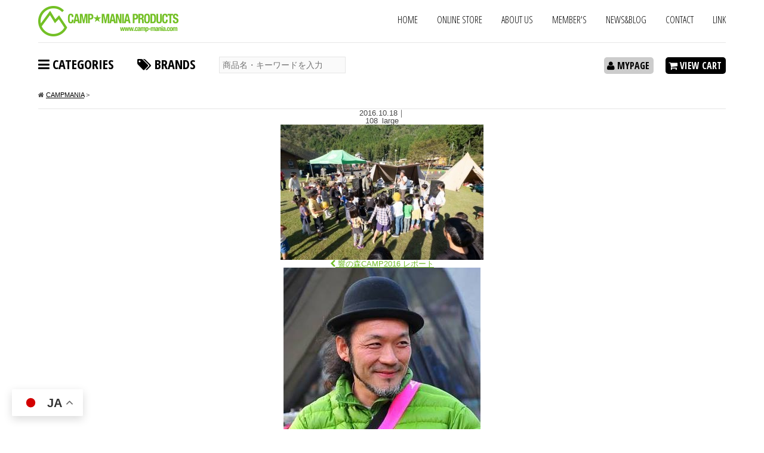

--- FILE ---
content_type: text/html; charset=UTF-8
request_url: https://camp-mania.com/2016/10/9828.html/108_large/
body_size: 15948
content:
<!DOCTYPE html>
<html lang="jp">
<head>
	<meta charset="UTF-8">
	<meta http-equiv="X-UA-Compatible" content="edge">
	<meta name="viewport" content="width=device-width, initial-scale=1, user-scalable=no">
	
	<link rel="stylesheet" href="https://camp-mania.com/wp/wp-content/themes/campmania2/css/style.css">
			<link rel="stylesheet" href="https://camp-mania.com/wp/wp-content/themes/campmania2/css/page.css">
		<link rel="stylesheet" href="https://camp-mania.com/wp/wp-content/themes/campmania2/css/font-awesome.min.css">
	<link rel="stylesheet" href="https://camp-mania.com/wp/wp-content/themes/campmania2/css/snsshare.css">
	
		<!-- All in One SEO 4.4.1 - aioseo.com -->
		<title>108_large | CAMP MANIA PRODUCTS</title>
		<meta name="robots" content="max-image-preview:large" />
		<link rel="canonical" href="https://camp-mania.com/2016/10/9828.html/108_large" />
		<meta name="generator" content="All in One SEO (AIOSEO) 4.4.1" />
		<meta property="og:locale" content="ja_JP" />
		<meta property="og:site_name" content="CAMP MANIA PRODUCTS - HANDMADE IN GIFU,JAPAN" />
		<meta property="og:type" content="article" />
		<meta property="og:title" content="108_large | CAMP MANIA PRODUCTS" />
		<meta property="og:url" content="https://camp-mania.com/2016/10/9828.html/108_large" />
		<meta property="article:published_time" content="2016-10-18T14:58:13+00:00" />
		<meta property="article:modified_time" content="2016-10-18T14:58:13+00:00" />
		<meta name="twitter:card" content="summary" />
		<meta name="twitter:title" content="108_large | CAMP MANIA PRODUCTS" />
		<script type="application/ld+json" class="aioseo-schema">
			{"@context":"https:\/\/schema.org","@graph":[{"@type":"BreadcrumbList","@id":"https:\/\/camp-mania.com\/2016\/10\/9828.html\/108_large\/#breadcrumblist","itemListElement":[{"@type":"ListItem","@id":"https:\/\/camp-mania.com\/#listItem","position":1,"item":{"@type":"WebPage","@id":"https:\/\/camp-mania.com\/","name":"\u30db\u30fc\u30e0","description":"\u5c90\u961c\u767a\u3001\u30a2\u30a6\u30c8\u30c9\u30a2\u30d6\u30e9\u30f3\u30c9\u300cCAMP MANIA PRODUCTS\u300d\u306e\u516c\u5f0fWEB\u30b5\u30a4\u30c8\u3002","url":"https:\/\/camp-mania.com\/"},"nextItem":"https:\/\/camp-mania.com\/2016\/10\/9828.html\/108_large\/#listItem"},{"@type":"ListItem","@id":"https:\/\/camp-mania.com\/2016\/10\/9828.html\/108_large\/#listItem","position":2,"item":{"@type":"WebPage","@id":"https:\/\/camp-mania.com\/2016\/10\/9828.html\/108_large\/","name":"108_large","url":"https:\/\/camp-mania.com\/2016\/10\/9828.html\/108_large\/"},"previousItem":"https:\/\/camp-mania.com\/#listItem"}]},{"@type":"ItemPage","@id":"https:\/\/camp-mania.com\/2016\/10\/9828.html\/108_large\/#itempage","url":"https:\/\/camp-mania.com\/2016\/10\/9828.html\/108_large\/","name":"108_large | CAMP MANIA PRODUCTS","inLanguage":"ja","isPartOf":{"@id":"https:\/\/camp-mania.com\/#website"},"breadcrumb":{"@id":"https:\/\/camp-mania.com\/2016\/10\/9828.html\/108_large\/#breadcrumblist"},"author":{"@id":"https:\/\/camp-mania.com\/author\/bryan\/#author"},"creator":{"@id":"https:\/\/camp-mania.com\/author\/bryan\/#author"},"datePublished":"2016-10-18T14:58:13+09:00","dateModified":"2016-10-18T14:58:13+09:00"},{"@type":"Organization","@id":"https:\/\/camp-mania.com\/#organization","name":"CAMP MANIA PRODUCTS","url":"https:\/\/camp-mania.com\/"},{"@type":"Person","@id":"https:\/\/camp-mania.com\/author\/bryan\/#author","url":"https:\/\/camp-mania.com\/author\/bryan\/","name":"bryan","image":{"@type":"ImageObject","@id":"https:\/\/camp-mania.com\/2016\/10\/9828.html\/108_large\/#authorImage","url":"https:\/\/secure.gravatar.com\/avatar\/46520a17ca42345e1af2041ecbf4e862?s=96&d=mm&r=g","width":96,"height":96,"caption":"bryan"}},{"@type":"WebSite","@id":"https:\/\/camp-mania.com\/#website","url":"https:\/\/camp-mania.com\/","name":"CAMP MANIA PRODUCTS","description":"HANDMADE IN GIFU,JAPAN","inLanguage":"ja","publisher":{"@id":"https:\/\/camp-mania.com\/#organization"}}]}
		</script>
		<!-- All in One SEO -->

<link rel="alternate" type="application/rss+xml" title="CAMP MANIA PRODUCTS &raquo; 108_large のコメントのフィード" href="https://camp-mania.com/2016/10/9828.html/108_large/feed/" />
<link rel='stylesheet' id='wp-block-library-css' href='https://camp-mania.com/wp/wp-includes/css/dist/block-library/style.min.css?ver=6.2.2' type='text/css' media='all' />
<link rel='stylesheet' id='classic-theme-styles-css' href='https://camp-mania.com/wp/wp-includes/css/classic-themes.min.css?ver=6.2.2' type='text/css' media='all' />
<style id='global-styles-inline-css' type='text/css'>
body{--wp--preset--color--black: #000000;--wp--preset--color--cyan-bluish-gray: #abb8c3;--wp--preset--color--white: #ffffff;--wp--preset--color--pale-pink: #f78da7;--wp--preset--color--vivid-red: #cf2e2e;--wp--preset--color--luminous-vivid-orange: #ff6900;--wp--preset--color--luminous-vivid-amber: #fcb900;--wp--preset--color--light-green-cyan: #7bdcb5;--wp--preset--color--vivid-green-cyan: #00d084;--wp--preset--color--pale-cyan-blue: #8ed1fc;--wp--preset--color--vivid-cyan-blue: #0693e3;--wp--preset--color--vivid-purple: #9b51e0;--wp--preset--gradient--vivid-cyan-blue-to-vivid-purple: linear-gradient(135deg,rgba(6,147,227,1) 0%,rgb(155,81,224) 100%);--wp--preset--gradient--light-green-cyan-to-vivid-green-cyan: linear-gradient(135deg,rgb(122,220,180) 0%,rgb(0,208,130) 100%);--wp--preset--gradient--luminous-vivid-amber-to-luminous-vivid-orange: linear-gradient(135deg,rgba(252,185,0,1) 0%,rgba(255,105,0,1) 100%);--wp--preset--gradient--luminous-vivid-orange-to-vivid-red: linear-gradient(135deg,rgba(255,105,0,1) 0%,rgb(207,46,46) 100%);--wp--preset--gradient--very-light-gray-to-cyan-bluish-gray: linear-gradient(135deg,rgb(238,238,238) 0%,rgb(169,184,195) 100%);--wp--preset--gradient--cool-to-warm-spectrum: linear-gradient(135deg,rgb(74,234,220) 0%,rgb(151,120,209) 20%,rgb(207,42,186) 40%,rgb(238,44,130) 60%,rgb(251,105,98) 80%,rgb(254,248,76) 100%);--wp--preset--gradient--blush-light-purple: linear-gradient(135deg,rgb(255,206,236) 0%,rgb(152,150,240) 100%);--wp--preset--gradient--blush-bordeaux: linear-gradient(135deg,rgb(254,205,165) 0%,rgb(254,45,45) 50%,rgb(107,0,62) 100%);--wp--preset--gradient--luminous-dusk: linear-gradient(135deg,rgb(255,203,112) 0%,rgb(199,81,192) 50%,rgb(65,88,208) 100%);--wp--preset--gradient--pale-ocean: linear-gradient(135deg,rgb(255,245,203) 0%,rgb(182,227,212) 50%,rgb(51,167,181) 100%);--wp--preset--gradient--electric-grass: linear-gradient(135deg,rgb(202,248,128) 0%,rgb(113,206,126) 100%);--wp--preset--gradient--midnight: linear-gradient(135deg,rgb(2,3,129) 0%,rgb(40,116,252) 100%);--wp--preset--duotone--dark-grayscale: url('#wp-duotone-dark-grayscale');--wp--preset--duotone--grayscale: url('#wp-duotone-grayscale');--wp--preset--duotone--purple-yellow: url('#wp-duotone-purple-yellow');--wp--preset--duotone--blue-red: url('#wp-duotone-blue-red');--wp--preset--duotone--midnight: url('#wp-duotone-midnight');--wp--preset--duotone--magenta-yellow: url('#wp-duotone-magenta-yellow');--wp--preset--duotone--purple-green: url('#wp-duotone-purple-green');--wp--preset--duotone--blue-orange: url('#wp-duotone-blue-orange');--wp--preset--font-size--small: 13px;--wp--preset--font-size--medium: 20px;--wp--preset--font-size--large: 36px;--wp--preset--font-size--x-large: 42px;--wp--preset--spacing--20: 0.44rem;--wp--preset--spacing--30: 0.67rem;--wp--preset--spacing--40: 1rem;--wp--preset--spacing--50: 1.5rem;--wp--preset--spacing--60: 2.25rem;--wp--preset--spacing--70: 3.38rem;--wp--preset--spacing--80: 5.06rem;--wp--preset--shadow--natural: 6px 6px 9px rgba(0, 0, 0, 0.2);--wp--preset--shadow--deep: 12px 12px 50px rgba(0, 0, 0, 0.4);--wp--preset--shadow--sharp: 6px 6px 0px rgba(0, 0, 0, 0.2);--wp--preset--shadow--outlined: 6px 6px 0px -3px rgba(255, 255, 255, 1), 6px 6px rgba(0, 0, 0, 1);--wp--preset--shadow--crisp: 6px 6px 0px rgba(0, 0, 0, 1);}:where(.is-layout-flex){gap: 0.5em;}body .is-layout-flow > .alignleft{float: left;margin-inline-start: 0;margin-inline-end: 2em;}body .is-layout-flow > .alignright{float: right;margin-inline-start: 2em;margin-inline-end: 0;}body .is-layout-flow > .aligncenter{margin-left: auto !important;margin-right: auto !important;}body .is-layout-constrained > .alignleft{float: left;margin-inline-start: 0;margin-inline-end: 2em;}body .is-layout-constrained > .alignright{float: right;margin-inline-start: 2em;margin-inline-end: 0;}body .is-layout-constrained > .aligncenter{margin-left: auto !important;margin-right: auto !important;}body .is-layout-constrained > :where(:not(.alignleft):not(.alignright):not(.alignfull)){max-width: var(--wp--style--global--content-size);margin-left: auto !important;margin-right: auto !important;}body .is-layout-constrained > .alignwide{max-width: var(--wp--style--global--wide-size);}body .is-layout-flex{display: flex;}body .is-layout-flex{flex-wrap: wrap;align-items: center;}body .is-layout-flex > *{margin: 0;}:where(.wp-block-columns.is-layout-flex){gap: 2em;}.has-black-color{color: var(--wp--preset--color--black) !important;}.has-cyan-bluish-gray-color{color: var(--wp--preset--color--cyan-bluish-gray) !important;}.has-white-color{color: var(--wp--preset--color--white) !important;}.has-pale-pink-color{color: var(--wp--preset--color--pale-pink) !important;}.has-vivid-red-color{color: var(--wp--preset--color--vivid-red) !important;}.has-luminous-vivid-orange-color{color: var(--wp--preset--color--luminous-vivid-orange) !important;}.has-luminous-vivid-amber-color{color: var(--wp--preset--color--luminous-vivid-amber) !important;}.has-light-green-cyan-color{color: var(--wp--preset--color--light-green-cyan) !important;}.has-vivid-green-cyan-color{color: var(--wp--preset--color--vivid-green-cyan) !important;}.has-pale-cyan-blue-color{color: var(--wp--preset--color--pale-cyan-blue) !important;}.has-vivid-cyan-blue-color{color: var(--wp--preset--color--vivid-cyan-blue) !important;}.has-vivid-purple-color{color: var(--wp--preset--color--vivid-purple) !important;}.has-black-background-color{background-color: var(--wp--preset--color--black) !important;}.has-cyan-bluish-gray-background-color{background-color: var(--wp--preset--color--cyan-bluish-gray) !important;}.has-white-background-color{background-color: var(--wp--preset--color--white) !important;}.has-pale-pink-background-color{background-color: var(--wp--preset--color--pale-pink) !important;}.has-vivid-red-background-color{background-color: var(--wp--preset--color--vivid-red) !important;}.has-luminous-vivid-orange-background-color{background-color: var(--wp--preset--color--luminous-vivid-orange) !important;}.has-luminous-vivid-amber-background-color{background-color: var(--wp--preset--color--luminous-vivid-amber) !important;}.has-light-green-cyan-background-color{background-color: var(--wp--preset--color--light-green-cyan) !important;}.has-vivid-green-cyan-background-color{background-color: var(--wp--preset--color--vivid-green-cyan) !important;}.has-pale-cyan-blue-background-color{background-color: var(--wp--preset--color--pale-cyan-blue) !important;}.has-vivid-cyan-blue-background-color{background-color: var(--wp--preset--color--vivid-cyan-blue) !important;}.has-vivid-purple-background-color{background-color: var(--wp--preset--color--vivid-purple) !important;}.has-black-border-color{border-color: var(--wp--preset--color--black) !important;}.has-cyan-bluish-gray-border-color{border-color: var(--wp--preset--color--cyan-bluish-gray) !important;}.has-white-border-color{border-color: var(--wp--preset--color--white) !important;}.has-pale-pink-border-color{border-color: var(--wp--preset--color--pale-pink) !important;}.has-vivid-red-border-color{border-color: var(--wp--preset--color--vivid-red) !important;}.has-luminous-vivid-orange-border-color{border-color: var(--wp--preset--color--luminous-vivid-orange) !important;}.has-luminous-vivid-amber-border-color{border-color: var(--wp--preset--color--luminous-vivid-amber) !important;}.has-light-green-cyan-border-color{border-color: var(--wp--preset--color--light-green-cyan) !important;}.has-vivid-green-cyan-border-color{border-color: var(--wp--preset--color--vivid-green-cyan) !important;}.has-pale-cyan-blue-border-color{border-color: var(--wp--preset--color--pale-cyan-blue) !important;}.has-vivid-cyan-blue-border-color{border-color: var(--wp--preset--color--vivid-cyan-blue) !important;}.has-vivid-purple-border-color{border-color: var(--wp--preset--color--vivid-purple) !important;}.has-vivid-cyan-blue-to-vivid-purple-gradient-background{background: var(--wp--preset--gradient--vivid-cyan-blue-to-vivid-purple) !important;}.has-light-green-cyan-to-vivid-green-cyan-gradient-background{background: var(--wp--preset--gradient--light-green-cyan-to-vivid-green-cyan) !important;}.has-luminous-vivid-amber-to-luminous-vivid-orange-gradient-background{background: var(--wp--preset--gradient--luminous-vivid-amber-to-luminous-vivid-orange) !important;}.has-luminous-vivid-orange-to-vivid-red-gradient-background{background: var(--wp--preset--gradient--luminous-vivid-orange-to-vivid-red) !important;}.has-very-light-gray-to-cyan-bluish-gray-gradient-background{background: var(--wp--preset--gradient--very-light-gray-to-cyan-bluish-gray) !important;}.has-cool-to-warm-spectrum-gradient-background{background: var(--wp--preset--gradient--cool-to-warm-spectrum) !important;}.has-blush-light-purple-gradient-background{background: var(--wp--preset--gradient--blush-light-purple) !important;}.has-blush-bordeaux-gradient-background{background: var(--wp--preset--gradient--blush-bordeaux) !important;}.has-luminous-dusk-gradient-background{background: var(--wp--preset--gradient--luminous-dusk) !important;}.has-pale-ocean-gradient-background{background: var(--wp--preset--gradient--pale-ocean) !important;}.has-electric-grass-gradient-background{background: var(--wp--preset--gradient--electric-grass) !important;}.has-midnight-gradient-background{background: var(--wp--preset--gradient--midnight) !important;}.has-small-font-size{font-size: var(--wp--preset--font-size--small) !important;}.has-medium-font-size{font-size: var(--wp--preset--font-size--medium) !important;}.has-large-font-size{font-size: var(--wp--preset--font-size--large) !important;}.has-x-large-font-size{font-size: var(--wp--preset--font-size--x-large) !important;}
.wp-block-navigation a:where(:not(.wp-element-button)){color: inherit;}
:where(.wp-block-columns.is-layout-flex){gap: 2em;}
.wp-block-pullquote{font-size: 1.5em;line-height: 1.6;}
</style>
<link rel='stylesheet' id='usces_default_css-css' href='https://camp-mania.com/wp/wp-content/plugins/usc-e-shop/css/usces_default.css?ver=2.8.19.2307061' type='text/css' media='all' />
<link rel='stylesheet' id='dashicons-css' href='https://camp-mania.com/wp/wp-includes/css/dashicons.min.css?ver=6.2.2' type='text/css' media='all' />
<script type='text/javascript' src='https://camp-mania.com/wp/wp-includes/js/jquery/jquery.min.js?ver=3.6.4' id='jquery-core-js'></script>
<script type='text/javascript' src='https://camp-mania.com/wp/wp-includes/js/jquery/jquery-migrate.min.js?ver=3.4.0' id='jquery-migrate-js'></script>
<link rel="https://api.w.org/" href="https://camp-mania.com/wp-json/" /><link rel="alternate" type="application/json" href="https://camp-mania.com/wp-json/wp/v2/media/9843" /><link rel="alternate" type="application/json+oembed" href="https://camp-mania.com/wp-json/oembed/1.0/embed?url=https%3A%2F%2Fcamp-mania.com%2F2016%2F10%2F9828.html%2F108_large%2F" />
<link rel="alternate" type="text/xml+oembed" href="https://camp-mania.com/wp-json/oembed/1.0/embed?url=https%3A%2F%2Fcamp-mania.com%2F2016%2F10%2F9828.html%2F108_large%2F&#038;format=xml" />
<link rel="icon" href="https://camp-mania.com/wp/wp-content/uploads/favicon-1-227x227.png" sizes="32x32" />
<link rel="icon" href="https://camp-mania.com/wp/wp-content/uploads/favicon-1-227x227.png" sizes="192x192" />
<link rel="apple-touch-icon" href="https://camp-mania.com/wp/wp-content/uploads/favicon-1-227x227.png" />
<meta name="msapplication-TileImage" content="https://camp-mania.com/wp/wp-content/uploads/favicon-1.png" />
	<!--[if lt IE 9]><script type="text/javascript" src="https://html5shim.googlecode.com/svn/trunk/html5.js"></script>
	<script src="http://css3-mediaqueries-js.googlecode.com/svn/trunk/css3-mediaqueries.js"></script>
	<![endif]-->

<script>
  (function(i,s,o,g,r,a,m){i['GoogleAnalyticsObject']=r;i[r]=i[r]||function(){
  (i[r].q=i[r].q||[]).push(arguments)},i[r].l=1*new Date();a=s.createElement(o),
  m=s.getElementsByTagName(o)[0];a.async=1;a.src=g;m.parentNode.insertBefore(a,m)
  })(window,document,'script','//www.google-analytics.com/analytics.js','ga');

  ga('create', 'UA-70915735-1', 'auto');
  ga('send', 'pageview');

</script>

</head>
<body>

	<div id="fb-root"></div>
<script>(function(d, s, id) {
  var js, fjs = d.getElementsByTagName(s)[0];
  if (d.getElementById(id)) return;
  js = d.createElement(s); js.id = id;
  js.src = "//connect.facebook.net/ja_JP/sdk.js#xfbml=1&version=v2.6&appId=484739288329929";
  fjs.parentNode.insertBefore(js, fjs);
}(document, 'script', 'facebook-jssdk'));</script>

<!-- <div id="loader">
	<img src="https://camp-mania.com/wp/wp-content/themes/campmania2/images/logo.png" height="102" width="470" alt="CAMP MANIA PRODUCTS">
</div> -->

	<div class="wrapper">
		<header>
			<div id="spNav">
				<ul>
					<li><a href="javascript:;"><i class="fa fa-bars" aria-hidden="true"></i> CATEGORY</a></li>
					<li><a href="javascript:;"><i class="fa fa-tags" aria-hidden="true"></i> BRAND</a></li>
					<li><a href="javascript:;"><i class="fa fa-search" aria-hidden="true"></i></a></li>
					<li><a href="javascript:;">MENU</a></li>
					<li><a href="https://camp-mania.com/usces-cart/"><i class="fa fa-shopping-cart" aria-hidden="true"></i></a></li>
					<li><a href="javascript:;" id="pc-btn"><i class="fa fa-desktop" aria-hidden="true"></i> PC</a></li>
				</ul>
			</div>

						<div id="logo"><a href="https://camp-mania.com"><img src="https://camp-mania.com/wp/wp-content/themes/campmania2/images/logo.png" height="102" width="470" alt="CAMP MANIA PRODUCTS"></a></div>
			
			<div id="pcSubMenu">
				<ul>
					<li><a href="https://camp-mania.com">HOME</a></li>
					<li><a href="https://camp-mania.com/item/">ONLINE STORE</a></li>
					<li><a href="https://camp-mania.com/aboutus/">ABOUT US</a></li>
					<li><a href="https://camp-mania.com/members/">MEMBER'S</a></li>
					<li><a href="https://camp-mania.com/news/">NEWS&BLOG</a></li>
					<li><a href="https://camp-mania.com/contact/">CONTACT</a></li>
					<li><a href="https://camp-mania.com/link/">LINK</a></li>
				</ul>
			</div>

			<div id="categoryMenu" class="spMenu">
				<div class="title"><i class="fa fa-bars" aria-hidden="true"></i> CATEGORY</div>
				<ul class="imgMenu">
										<li>
						<dl>
							<dt><a href="/item/category/camping-rack/"><img src="https://camp-mania.com/wp/wp-content/uploads/18ada484d72445a3c854da5b013ac4cd-215x144.jpg" alt="キャンピングラック"></a></dt>
							<dd><a href="/item/category/camping-rack/">キャンピングラック</a></dd>
						</dl>
					</li>
										<li>
						<dl>
							<dt><a href="/item/category/sierra-cup/"><img src="https://camp-mania.com/wp/wp-content/uploads/RC-1-2-215x144.jpg" alt="シェラカップ"></a></dt>
							<dd><a href="/item/category/sierra-cup/">シェラカップ</a></dd>
						</dl>
					</li>
										<li>
						<dl>
							<dt><a href="/item/category/axe/"><img src="https://camp-mania.com/wp/wp-content/uploads/439-1-215x144.jpg" alt="斧"></a></dt>
							<dd><a href="/item/category/axe/">斧</a></dd>
						</dl>
					</li>
										<li>
						<dl>
							<dt><a href="/item/category/woodtable/"><img src="https://camp-mania.com/wp/wp-content/uploads/6273da40da144c17d6ba5902d0b5ce0e-1-215x144.jpg" alt="テーブル"></a></dt>
							<dd><a href="/item/category/woodtable/">テーブル</a></dd>
						</dl>
					</li>
										<li>
						<dl>
							<dt><a href="/item/category/stove/"><img src="https://camp-mania.com/wp/wp-content/uploads/21891fa2ecfbe9b223ee972d18c29295-215x144.jpg" alt="薪ストーブ"></a></dt>
							<dd><a href="/item/category/stove/">薪ストーブ</a></dd>
						</dl>
					</li>
										<li>
						<dl>
							<dt><a href="/item/category/fishing-gear/"><img src="https://camp-mania.com/wp/wp-content/uploads/82c93ec525968858afa7de9fc6589f7e-215x144.jpg" alt="釣り道具"></a></dt>
							<dd><a href="/item/category/fishing-gear/">釣り道具</a></dd>
						</dl>
					</li>
										<li>
						<dl>
							<dt><a href="/item/category/botamocal/"><img src="https://camp-mania.com/wp/wp-content/uploads/360_F_123464493_mOC3DJredsNeFDbxytAUiPyaAlGEceAE-215x144.jpg" alt="植物関連"></a></dt>
							<dd><a href="/item/category/botamocal/">植物関連</a></dd>
						</dl>
					</li>
										<li>
						<dl>
							<dt><a href="/item/category/%e3%82%ac%e3%82%a4%e3%83%ad%e3%83%bc%e3%83%97/"><img src="https://camp-mania.com/wp/wp-content/uploads/rothco-215x144.jpg" alt="ガイロープ"></a></dt>
							<dd><a href="/item/category/%e3%82%ac%e3%82%a4%e3%83%ad%e3%83%bc%e3%83%97/">ガイロープ</a></dd>
						</dl>
					</li>
										<li>
						<dl>
							<dt><a href="/item/category/%e3%82%ac%e3%82%bd%e3%83%aa%e3%83%b3%e6%90%ba%e8%a1%8c%e7%bc%b6/"><img src="https://camp-mania.com/wp/wp-content/uploads/cm-rc001-0-215x144.jpg" alt="ガソリン携行缶"></a></dt>
							<dd><a href="/item/category/%e3%82%ac%e3%82%bd%e3%83%aa%e3%83%b3%e6%90%ba%e8%a1%8c%e7%bc%b6/">ガソリン携行缶</a></dd>
						</dl>
					</li>
										<li>
						<dl>
							<dt><a href="/item/category/grillstand/"><img src="https://camp-mania.com/wp/wp-content/uploads/c8a2e8f5e3626436c497ef64224ef913-215x144.jpg" alt="グリルスタンド"></a></dt>
							<dd><a href="/item/category/grillstand/">グリルスタンド</a></dd>
						</dl>
					</li>
										<li>
						<dl>
							<dt><a href="/item/category/web%e9%99%90%e5%ae%9a%e7%99%ba%e5%a3%b2/"><img src="https://camp-mania.com/wp/wp-content/uploads/web_limited-215x144.jpg" alt="WEB限定発売"></a></dt>
							<dd><a href="/item/category/web%e9%99%90%e5%ae%9a%e7%99%ba%e5%a3%b2/">WEB限定発売</a></dd>
						</dl>
					</li>
										<li>
						<dl>
							<dt><a href="/item/category/apparel/"><img src="https://camp-mania.com/wp/wp-content/uploads/259274272acafaa74b54b93544a6c51d-215x144.jpg" alt="アパレル"></a></dt>
							<dd><a href="/item/category/apparel/">アパレル</a></dd>
						</dl>
					</li>
										<li>
						<dl>
							<dt><a href="/item/category/sale/"><img src="https://camp-mania.com/wp/wp-content/uploads/download-215x144.jpg" alt="セール"></a></dt>
							<dd><a href="/item/category/sale/">セール</a></dd>
						</dl>
					</li>
										<li>
						<dl>
							<dt><a href="/item/category/diy-kit/"><img src="https://camp-mania.com/wp/wp-content/uploads/diykit003-215x144.jpg" alt="DIYキット"></a></dt>
							<dd><a href="/item/category/diy-kit/">DIYキット</a></dd>
						</dl>
					</li>
										<li>
						<dl>
							<dt><a href="/item/category/sticker/"><img src="https://camp-mania.com/wp/wp-content/uploads/cm-st001-215x144.jpg" alt="ステッカー"></a></dt>
							<dd><a href="/item/category/sticker/">ステッカー</a></dd>
						</dl>
					</li>
										<li>
						<dl>
							<dt><a href="/item/category/cooking-gear/"><img src="https://camp-mania.com/wp/wp-content/uploads/msr-001-215x144.jpg" alt="調理器具"></a></dt>
							<dd><a href="/item/category/cooking-gear/">調理器具</a></dd>
						</dl>
					</li>
										<li>
						<dl>
							<dt><a href="/item/category/%e6%b4%97%e5%89%a4/"><img src="https://camp-mania.com/wp/wp-content/uploads/51d05f6ab22896f325d9654516fade87-215x144.jpg" alt="洗剤"></a></dt>
							<dd><a href="/item/category/%e6%b4%97%e5%89%a4/">洗剤</a></dd>
						</dl>
					</li>
										<li>
						<dl>
							<dt><a href="/item/category/cap/"><img src="https://camp-mania.com/wp/wp-content/uploads/cm-cap008-1536x1128-1-215x144.jpg" alt="キャップ"></a></dt>
							<dd><a href="/item/category/cap/">キャップ</a></dd>
						</dl>
					</li>
										<li>
						<dl>
							<dt><a href="/item/category/%e3%83%a9%e3%83%b3%e3%82%bf%e3%83%b3/"><img src="https://camp-mania.com/wp/wp-content/uploads/1456217593-215x144.jpg" alt="ランタン"></a></dt>
							<dd><a href="/item/category/%e3%83%a9%e3%83%b3%e3%82%bf%e3%83%b3/">ランタン</a></dd>
						</dl>
					</li>
										<li>
						<dl>
							<dt><a href="/item/category/wax/"><img src="https://camp-mania.com/wp/wp-content/uploads/01fea3b35dc94e94f245518005da80c8-215x144.jpg" alt="木工用ワックス＆オイル"></a></dt>
							<dd><a href="/item/category/wax/">木工用ワックス＆オイル</a></dd>
						</dl>
					</li>
										<li>
						<dl>
							<dt><a href="/item/category/case/"><img src="https://camp-mania.com/wp/wp-content/uploads/4edec82d6ae34afcc9abc9129e81be00-215x144.jpg" alt="ケース"></a></dt>
							<dd><a href="/item/category/case/">ケース</a></dd>
						</dl>
					</li>
										<li>
						<dl>
							<dt><a href="/item/category/woodchair/"><img src="https://camp-mania.com/wp/wp-content/uploads/1af7c461de15d7bed6bd5e5c4d932855-215x144.jpg" alt="チェア"></a></dt>
							<dd><a href="/item/category/woodchair/">チェア</a></dd>
						</dl>
					</li>
										<li>
						<dl>
							<dt><a href="/item/category/cooler-box/"><img src="https://camp-mania.com/wp/wp-content/uploads/orc-t058-215x144.jpg" alt="クーラーボックス"></a></dt>
							<dd><a href="/item/category/cooler-box/">クーラーボックス</a></dd>
						</dl>
					</li>
										<li>
						<dl>
							<dt><a href="/item/category/karabiner/"><img src="https://camp-mania.com/wp/wp-content/uploads/a9bc15eb7777524554432de23abdcf4a-215x144.jpg" alt="カラビナ"></a></dt>
							<dd><a href="/item/category/karabiner/">カラビナ</a></dd>
						</dl>
					</li>
										<li>
						<dl>
							<dt><a href="/item/category/fire-starter/"><img src="https://camp-mania.com/wp/wp-content/uploads/04e673e633d0be8c1a088e99aaf04fef-215x144.jpg" alt="着火剤"></a></dt>
							<dd><a href="/item/category/fire-starter/">着火剤</a></dd>
						</dl>
					</li>
										<li>
						<dl>
							<dt><a href="/item/category/%e3%83%a9%e3%82%a4%e3%82%bf%e3%83%bc%ef%bc%86%e3%83%88%e3%83%bc%e3%83%81/"><img src="https://camp-mania.com/wp/wp-content/uploads/timthumb-155x144.jpg" alt="ライター＆トーチ"></a></dt>
							<dd><a href="/item/category/%e3%83%a9%e3%82%a4%e3%82%bf%e3%83%bc%ef%bc%86%e3%83%88%e3%83%bc%e3%83%81/">ライター＆トーチ</a></dd>
						</dl>
					</li>
										<li>
						<dl>
							<dt><a href="/item/category/expand-fire-grill/"><img src="https://camp-mania.com/wp/wp-content/uploads/e9aa9f7d7d103656b65faf15a1cdb868-215x144.jpg" alt="ファイヤーグリル"></a></dt>
							<dd><a href="/item/category/expand-fire-grill/">ファイヤーグリル</a></dd>
						</dl>
					</li>
										<li>
						<dl>
							<dt><a href="/item/category/%e3%81%be%e3%81%aa%e6%9d%bf%ef%bc%86%e3%82%ab%e3%83%83%e3%83%86%e3%82%a3%e3%83%b3%e3%82%b0%e3%83%9c%e3%83%bc%e3%83%89/"><img src="https://camp-mania.com/wp/wp-content/uploads/wcb-2-215x144.jpg" alt="まな板＆カッティングボード"></a></dt>
							<dd><a href="/item/category/%e3%81%be%e3%81%aa%e6%9d%bf%ef%bc%86%e3%82%ab%e3%83%83%e3%83%86%e3%82%a3%e3%83%b3%e3%82%b0%e3%83%9c%e3%83%bc%e3%83%89/">まな板＆カッティングボード</a></dd>
						</dl>
					</li>
										<li>
						<dl>
							<dt><a href="/item/category/kettle/"><img src="https://camp-mania.com/wp/wp-content/uploads/d4dfb03a79c46178391b207efcc3d1d4-215x144.jpg" alt="ケトル"></a></dt>
							<dd><a href="/item/category/kettle/">ケトル</a></dd>
						</dl>
					</li>
										<li>
						<dl>
							<dt><a href="/item/category/fire-hanger/"><img src="https://camp-mania.com/wp/wp-content/uploads/c73e231e0319b2fa483048d22fdfab67-1-215x144.jpg" alt="ファイアハンガー（焚き火ハンガー)"></a></dt>
							<dd><a href="/item/category/fire-hanger/">ファイアハンガー（焚き火ハンガー)</a></dd>
						</dl>
					</li>
										<li>
						<dl>
							<dt><a href="/item/category/wood-tripod/"><img src="https://camp-mania.com/wp/wp-content/uploads/032c225d6cab392c3b017257c943a9af-215x144.jpg" alt="木製トライポッド"></a></dt>
							<dd><a href="/item/category/wood-tripod/">木製トライポッド</a></dd>
						</dl>
					</li>
										<li>
						<dl>
							<dt><a href="/item/category/wood-pole/"><img src="https://camp-mania.com/wp/wp-content/uploads/cm-owp1-215x144.jpg" alt="木製ポール"></a></dt>
							<dd><a href="/item/category/wood-pole/">木製ポール</a></dd>
						</dl>
					</li>
										<li>
						<dl>
							<dt><a href="/item/category/%e7%87%83%e6%96%99%e3%80%81%e3%82%ac%e3%82%b9/"><img src="https://camp-mania.com/wp/wp-content/uploads/msr-002-215x144.jpg" alt="燃料、ガス"></a></dt>
							<dd><a href="/item/category/%e7%87%83%e6%96%99%e3%80%81%e3%82%ac%e3%82%b9/">燃料、ガス</a></dd>
						</dl>
					</li>
										<li>
						<dl>
							<dt><a href="/item/category/tent-tarp/"><img src="https://camp-mania.com/wp/wp-content/uploads/7165922ff1fa97faed615c6f098c8aee-2-215x144.jpg" alt="テント＆タープ"></a></dt>
							<dd><a href="/item/category/tent-tarp/">テント＆タープ</a></dd>
						</dl>
					</li>
										<li>
						<dl>
							<dt><a href="/item/category/%e3%83%86%e3%83%bc%e3%83%96%e3%83%ab%e3%83%ac%e3%83%b3%e3%82%bf%e3%83%ab/"><img src="https://camp-mania.com/wp/wp-content/uploads/rs-215x144.jpg" alt="テーブルレンタル"></a></dt>
							<dd><a href="/item/category/%e3%83%86%e3%83%bc%e3%83%96%e3%83%ab%e3%83%ac%e3%83%b3%e3%82%bf%e3%83%ab/">テーブルレンタル</a></dd>
						</dl>
					</li>
										<li>
						<dl>
							<dt><a href="/item/category/bonfire-tool/"><img src="https://camp-mania.com/wp/wp-content/uploads/6f77ce7910075610312c21022ee91ed0-215x144.jpg" alt="焚火ツール"></a></dt>
							<dd><a href="/item/category/bonfire-tool/">焚火ツール</a></dd>
						</dl>
					</li>
										<li>
						<dl>
							<dt><a href="/item/category/other/"><img src="https://camp-mania.com/wp/wp-content/uploads/c0ab85987082ceb2e1bc133ca0b23e31-215x144.jpg" alt="小物＆その他"></a></dt>
							<dd><a href="/item/category/other/">小物＆その他</a></dd>
						</dl>
					</li>
										<li>
						<dl>
							<dt><a href="/item/category/wood-peg/"><img src="https://camp-mania.com/wp/wp-content/uploads/d0facbfcf6d936aaf9b86c2c58773aef-215x144.jpg" alt="木製ペグ"></a></dt>
							<dd><a href="/item/category/wood-peg/">木製ペグ</a></dd>
						</dl>
					</li>
										<li>
						<dl>
							<dt><a href="/item/category/parts/"><img src="https://camp-mania.com/wp/wp-content/uploads/d2cfc853445b53f4119a4ad3230b546e-2-340x227-1-215x144.jpg" alt="ウッドテーブル用補修パーツ"></a></dt>
							<dd><a href="/item/category/parts/">ウッドテーブル用補修パーツ</a></dd>
						</dl>
					</li>
										<li>
						<dl>
							<dt><a href="/item/category/camera-gear/"><img src="https://camp-mania.com/wp/wp-content/uploads/xp-001-215x144.jpg" alt="カメラ関連ギア"></a></dt>
							<dd><a href="/item/category/camera-gear/">カメラ関連ギア</a></dd>
						</dl>
					</li>
										<li>
						<dl>
							<dt><a href="/item/category/wood-stocker/"><img src="https://camp-mania.com/wp/wp-content/uploads/fs-amrws-215x144.jpg" alt="ウッドストッカー"></a></dt>
							<dd><a href="/item/category/wood-stocker/">ウッドストッカー</a></dd>
						</dl>
					</li>
										<li>
						<dl>
							<dt><a href="/item/category/music/"><img src="https://camp-mania.com/wp/wp-content/uploads/music-215x144.jpg" alt="音楽"></a></dt>
							<dd><a href="/item/category/music/">音楽</a></dd>
						</dl>
					</li>
										<li>
						<dl>
							<dt><a href="/item/category/fabric-jacket-for-kermit-chair/"><img src="https://camp-mania.com/wp/wp-content/uploads/cm-fj-215x144.jpg" alt="カーミットチェア用ファブリック"></a></dt>
							<dd><a href="/item/category/fabric-jacket-for-kermit-chair/">カーミットチェア用ファブリック</a></dd>
						</dl>
					</li>
										<li>
						<dl>
							<dt><a href="/item/category/storage-box/"><img src="https://camp-mania.com/wp/wp-content/uploads/cm-cs001-215x144.jpg" alt="ストレージボックス"></a></dt>
							<dd><a href="/item/category/storage-box/">ストレージボックス</a></dd>
						</dl>
					</li>
									</ul>
				<span class="close"><i class="fa fa-times" aria-hidden="true"></i> 閉じる</span>
			</div>

			<div id="brandMenu" class="spMenu">
				<div class="title"><i class="fa fa-tags" aria-hidden="true"></i> BRAND</div>
				<ul class="textMenu">
						<li class="cat-item cat-item-272"><a href="https://camp-mania.com/item/brand/cmp/">◉ CMP (キャンプマニアの2ndライン)</a>
</li>
	<li class="cat-item cat-item-313"><a href="https://camp-mania.com/item/brand/uco/">UCO (select)</a>
</li>
	<li class="cat-item cat-item-84"><a href="https://camp-mania.com/item/brand/other-brand/">OTHER (select)</a>
</li>
	<li class="cat-item cat-item-242"><a href="https://camp-mania.com/item/brand/anevay/">ANEVAY STOVE (select)</a>
</li>
	<li class="cat-item cat-item-297"><a href="https://camp-mania.com/item/brand/gransfors-bruk/">GRÄNSFORS BRUK (select)</a>
</li>
	<li class="cat-item cat-item-248"><a href="https://camp-mania.com/item/brand/g-stove/">G-STOVE (select)</a>
</li>
	<li class="cat-item cat-item-7"><a href="https://camp-mania.com/item/brand/campmania/">◉ CAMP★MANIA PRODUCTS</a>
</li>
	<li class="cat-item cat-item-138"><a href="https://camp-mania.com/item/brand/auro/">AURO WAX (select)</a>
</li>
	<li class="cat-item cat-item-356"><a href="https://camp-mania.com/item/brand/botanical/">◉+botanical（植物の販売）</a>
</li>
	<li class="cat-item cat-item-284"><a href="https://camp-mania.com/item/brand/orca-coolers/">ORCA Coolers (select)</a>
</li>
	<li class="cat-item cat-item-314"><a href="https://camp-mania.com/item/brand/trangia/">TRANGIA (select)</a>
</li>
	<li class="cat-item cat-item-251"><a href="https://camp-mania.com/item/brand/kermitchair/">KERMIT CHAIR (select)</a>
</li>
	<li class="cat-item cat-item-317"><a href="https://camp-mania.com/item/brand/msr/">MSR (select)</a>
</li>
	<li class="cat-item cat-item-288"><a href="https://camp-mania.com/item/brand/fireside/">FIRESIDE (select)</a>
</li>
	<li class="cat-item cat-item-290"><a href="https://camp-mania.com/item/brand/aras-metal/">ARAS METAL (select)</a>
</li>
				</ul>
				<span class="close"><i class="fa fa-times" aria-hidden="true"></i> 閉じる</span>
			</div>

			<div id="searchBox" class="spMenu search">
				<div class="title"><i class="fa fa-search" aria-hidden="true"></i> ITEM SEARCH</div>
				<form method="get" id="searchform" action="https://camp-mania.com/">
<input type="text" value="" name="s" id="s" placeholder="商品名・キーワードを入力"/>
</form>				<span class="close"><i class="fa fa-times" aria-hidden="true"></i> 閉じる</span>
			</div>

			<div id="mainMenu" class="spMenu">
				<div class="title">MENU</div>
				<ul class="textMenu">
					<li>
						<a href="https://camp-mania.com">HOME</a>
					</li>
					<li>
						<a href="https://camp-mania.com/item/">オンラインストア</a>
					</li>
					<li>
						<a href="https://camp-mania.com/usces-member/">マイページ</a>
					</li>
					<li>
						<a href="https://camp-mania.com/aboutus/">CAMP MANIAについて</a>
					</li>
					<li>
						<a href="https://camp-mania.com/members/">会員登録について</a>
					</li>
					<li>
						<a href="https://camp-mania.com/news/">ニュース・ブログ</a>
					</li>
					<li>
						<a href="https://camp-mania.com/contact/">お問い合わせ</a>
					</li>
					<li>
						<a href="https://camp-mania.com/link/">リンク</a>
					</li>
				</ul>
				<span class="close"><i class="fa fa-times" aria-hidden="true"></i> 閉じる</span>
			</div>

		</header>

		<div id="pcMainMenu">
			<div class="menuArea">
				<div class="categories">
					<a href="javascript:;"><i class="fa fa-bars" aria-hidden="true"></i> CATEGORIES</a>
				</div>
				<div class="brands">
					<a href="javascript:;"><i class="fa fa-tags" aria-hidden="true"></i> BRANDS</a>
				</div>
				<div class="searchBox">
					<form method="get" id="searchform" action="https://camp-mania.com/">
<input type="text" value="" name="s" id="s" placeholder="商品名・キーワードを入力"/>
</form>				</div>
				<div class="cart">
					<a href="https://camp-mania.com/usces-cart/"><i class="fa fa-shopping-cart" aria-hidden="true"></i> VIEW CART</a>
				</div>
				<div class="mypage">
					<a href="https://camp-mania.com/usces-member/"><i class="fa fa-user" aria-hidden="true"></i> MYPAGE</a>
				</div>
			</div>
			<div class="displayArea">
				<div id="pcCategories" class="main">
					<div class="title"><i class="fa fa-bars" aria-hidden="true"></i> CATEGORIES</div>
					<ul class="imgMenu">
												<li>
							<dl>
								<dt><a href="/item/category/camping-rack/"><img src="https://camp-mania.com/wp/wp-content/uploads/18ada484d72445a3c854da5b013ac4cd-215x144.jpg" alt="キャンピングラック"></a></dt>
								<dd><a href="/item/category/camping-rack/">キャンピングラック</a></dd>
							</dl>
						</li>
												<li>
							<dl>
								<dt><a href="/item/category/sierra-cup/"><img src="https://camp-mania.com/wp/wp-content/uploads/RC-1-2-215x144.jpg" alt="シェラカップ"></a></dt>
								<dd><a href="/item/category/sierra-cup/">シェラカップ</a></dd>
							</dl>
						</li>
												<li>
							<dl>
								<dt><a href="/item/category/axe/"><img src="https://camp-mania.com/wp/wp-content/uploads/439-1-215x144.jpg" alt="斧"></a></dt>
								<dd><a href="/item/category/axe/">斧</a></dd>
							</dl>
						</li>
												<li>
							<dl>
								<dt><a href="/item/category/woodtable/"><img src="https://camp-mania.com/wp/wp-content/uploads/6273da40da144c17d6ba5902d0b5ce0e-1-215x144.jpg" alt="テーブル"></a></dt>
								<dd><a href="/item/category/woodtable/">テーブル</a></dd>
							</dl>
						</li>
												<li>
							<dl>
								<dt><a href="/item/category/stove/"><img src="https://camp-mania.com/wp/wp-content/uploads/21891fa2ecfbe9b223ee972d18c29295-215x144.jpg" alt="薪ストーブ"></a></dt>
								<dd><a href="/item/category/stove/">薪ストーブ</a></dd>
							</dl>
						</li>
												<li>
							<dl>
								<dt><a href="/item/category/fishing-gear/"><img src="https://camp-mania.com/wp/wp-content/uploads/82c93ec525968858afa7de9fc6589f7e-215x144.jpg" alt="釣り道具"></a></dt>
								<dd><a href="/item/category/fishing-gear/">釣り道具</a></dd>
							</dl>
						</li>
												<li>
							<dl>
								<dt><a href="/item/category/botamocal/"><img src="https://camp-mania.com/wp/wp-content/uploads/360_F_123464493_mOC3DJredsNeFDbxytAUiPyaAlGEceAE-215x144.jpg" alt="植物関連"></a></dt>
								<dd><a href="/item/category/botamocal/">植物関連</a></dd>
							</dl>
						</li>
												<li>
							<dl>
								<dt><a href="/item/category/%e3%82%ac%e3%82%a4%e3%83%ad%e3%83%bc%e3%83%97/"><img src="https://camp-mania.com/wp/wp-content/uploads/rothco-215x144.jpg" alt="ガイロープ"></a></dt>
								<dd><a href="/item/category/%e3%82%ac%e3%82%a4%e3%83%ad%e3%83%bc%e3%83%97/">ガイロープ</a></dd>
							</dl>
						</li>
												<li>
							<dl>
								<dt><a href="/item/category/%e3%82%ac%e3%82%bd%e3%83%aa%e3%83%b3%e6%90%ba%e8%a1%8c%e7%bc%b6/"><img src="https://camp-mania.com/wp/wp-content/uploads/cm-rc001-0-215x144.jpg" alt="ガソリン携行缶"></a></dt>
								<dd><a href="/item/category/%e3%82%ac%e3%82%bd%e3%83%aa%e3%83%b3%e6%90%ba%e8%a1%8c%e7%bc%b6/">ガソリン携行缶</a></dd>
							</dl>
						</li>
												<li>
							<dl>
								<dt><a href="/item/category/grillstand/"><img src="https://camp-mania.com/wp/wp-content/uploads/c8a2e8f5e3626436c497ef64224ef913-215x144.jpg" alt="グリルスタンド"></a></dt>
								<dd><a href="/item/category/grillstand/">グリルスタンド</a></dd>
							</dl>
						</li>
												<li>
							<dl>
								<dt><a href="/item/category/web%e9%99%90%e5%ae%9a%e7%99%ba%e5%a3%b2/"><img src="https://camp-mania.com/wp/wp-content/uploads/web_limited-215x144.jpg" alt="WEB限定発売"></a></dt>
								<dd><a href="/item/category/web%e9%99%90%e5%ae%9a%e7%99%ba%e5%a3%b2/">WEB限定発売</a></dd>
							</dl>
						</li>
												<li>
							<dl>
								<dt><a href="/item/category/apparel/"><img src="https://camp-mania.com/wp/wp-content/uploads/259274272acafaa74b54b93544a6c51d-215x144.jpg" alt="アパレル"></a></dt>
								<dd><a href="/item/category/apparel/">アパレル</a></dd>
							</dl>
						</li>
												<li>
							<dl>
								<dt><a href="/item/category/sale/"><img src="https://camp-mania.com/wp/wp-content/uploads/download-215x144.jpg" alt="セール"></a></dt>
								<dd><a href="/item/category/sale/">セール</a></dd>
							</dl>
						</li>
												<li>
							<dl>
								<dt><a href="/item/category/diy-kit/"><img src="https://camp-mania.com/wp/wp-content/uploads/diykit003-215x144.jpg" alt="DIYキット"></a></dt>
								<dd><a href="/item/category/diy-kit/">DIYキット</a></dd>
							</dl>
						</li>
												<li>
							<dl>
								<dt><a href="/item/category/sticker/"><img src="https://camp-mania.com/wp/wp-content/uploads/cm-st001-215x144.jpg" alt="ステッカー"></a></dt>
								<dd><a href="/item/category/sticker/">ステッカー</a></dd>
							</dl>
						</li>
												<li>
							<dl>
								<dt><a href="/item/category/cooking-gear/"><img src="https://camp-mania.com/wp/wp-content/uploads/msr-001-215x144.jpg" alt="調理器具"></a></dt>
								<dd><a href="/item/category/cooking-gear/">調理器具</a></dd>
							</dl>
						</li>
												<li>
							<dl>
								<dt><a href="/item/category/%e6%b4%97%e5%89%a4/"><img src="https://camp-mania.com/wp/wp-content/uploads/51d05f6ab22896f325d9654516fade87-215x144.jpg" alt="洗剤"></a></dt>
								<dd><a href="/item/category/%e6%b4%97%e5%89%a4/">洗剤</a></dd>
							</dl>
						</li>
												<li>
							<dl>
								<dt><a href="/item/category/cap/"><img src="https://camp-mania.com/wp/wp-content/uploads/cm-cap008-1536x1128-1-215x144.jpg" alt="キャップ"></a></dt>
								<dd><a href="/item/category/cap/">キャップ</a></dd>
							</dl>
						</li>
												<li>
							<dl>
								<dt><a href="/item/category/%e3%83%a9%e3%83%b3%e3%82%bf%e3%83%b3/"><img src="https://camp-mania.com/wp/wp-content/uploads/1456217593-215x144.jpg" alt="ランタン"></a></dt>
								<dd><a href="/item/category/%e3%83%a9%e3%83%b3%e3%82%bf%e3%83%b3/">ランタン</a></dd>
							</dl>
						</li>
												<li>
							<dl>
								<dt><a href="/item/category/wax/"><img src="https://camp-mania.com/wp/wp-content/uploads/01fea3b35dc94e94f245518005da80c8-215x144.jpg" alt="木工用ワックス＆オイル"></a></dt>
								<dd><a href="/item/category/wax/">木工用ワックス＆オイル</a></dd>
							</dl>
						</li>
												<li>
							<dl>
								<dt><a href="/item/category/case/"><img src="https://camp-mania.com/wp/wp-content/uploads/4edec82d6ae34afcc9abc9129e81be00-215x144.jpg" alt="ケース"></a></dt>
								<dd><a href="/item/category/case/">ケース</a></dd>
							</dl>
						</li>
												<li>
							<dl>
								<dt><a href="/item/category/woodchair/"><img src="https://camp-mania.com/wp/wp-content/uploads/1af7c461de15d7bed6bd5e5c4d932855-215x144.jpg" alt="チェア"></a></dt>
								<dd><a href="/item/category/woodchair/">チェア</a></dd>
							</dl>
						</li>
												<li>
							<dl>
								<dt><a href="/item/category/cooler-box/"><img src="https://camp-mania.com/wp/wp-content/uploads/orc-t058-215x144.jpg" alt="クーラーボックス"></a></dt>
								<dd><a href="/item/category/cooler-box/">クーラーボックス</a></dd>
							</dl>
						</li>
												<li>
							<dl>
								<dt><a href="/item/category/karabiner/"><img src="https://camp-mania.com/wp/wp-content/uploads/a9bc15eb7777524554432de23abdcf4a-215x144.jpg" alt="カラビナ"></a></dt>
								<dd><a href="/item/category/karabiner/">カラビナ</a></dd>
							</dl>
						</li>
												<li>
							<dl>
								<dt><a href="/item/category/fire-starter/"><img src="https://camp-mania.com/wp/wp-content/uploads/04e673e633d0be8c1a088e99aaf04fef-215x144.jpg" alt="着火剤"></a></dt>
								<dd><a href="/item/category/fire-starter/">着火剤</a></dd>
							</dl>
						</li>
												<li>
							<dl>
								<dt><a href="/item/category/%e3%83%a9%e3%82%a4%e3%82%bf%e3%83%bc%ef%bc%86%e3%83%88%e3%83%bc%e3%83%81/"><img src="https://camp-mania.com/wp/wp-content/uploads/timthumb-155x144.jpg" alt="ライター＆トーチ"></a></dt>
								<dd><a href="/item/category/%e3%83%a9%e3%82%a4%e3%82%bf%e3%83%bc%ef%bc%86%e3%83%88%e3%83%bc%e3%83%81/">ライター＆トーチ</a></dd>
							</dl>
						</li>
												<li>
							<dl>
								<dt><a href="/item/category/expand-fire-grill/"><img src="https://camp-mania.com/wp/wp-content/uploads/e9aa9f7d7d103656b65faf15a1cdb868-215x144.jpg" alt="ファイヤーグリル"></a></dt>
								<dd><a href="/item/category/expand-fire-grill/">ファイヤーグリル</a></dd>
							</dl>
						</li>
												<li>
							<dl>
								<dt><a href="/item/category/%e3%81%be%e3%81%aa%e6%9d%bf%ef%bc%86%e3%82%ab%e3%83%83%e3%83%86%e3%82%a3%e3%83%b3%e3%82%b0%e3%83%9c%e3%83%bc%e3%83%89/"><img src="https://camp-mania.com/wp/wp-content/uploads/wcb-2-215x144.jpg" alt="まな板＆カッティングボード"></a></dt>
								<dd><a href="/item/category/%e3%81%be%e3%81%aa%e6%9d%bf%ef%bc%86%e3%82%ab%e3%83%83%e3%83%86%e3%82%a3%e3%83%b3%e3%82%b0%e3%83%9c%e3%83%bc%e3%83%89/">まな板＆カッティングボード</a></dd>
							</dl>
						</li>
												<li>
							<dl>
								<dt><a href="/item/category/kettle/"><img src="https://camp-mania.com/wp/wp-content/uploads/d4dfb03a79c46178391b207efcc3d1d4-215x144.jpg" alt="ケトル"></a></dt>
								<dd><a href="/item/category/kettle/">ケトル</a></dd>
							</dl>
						</li>
												<li>
							<dl>
								<dt><a href="/item/category/fire-hanger/"><img src="https://camp-mania.com/wp/wp-content/uploads/c73e231e0319b2fa483048d22fdfab67-1-215x144.jpg" alt="ファイアハンガー（焚き火ハンガー)"></a></dt>
								<dd><a href="/item/category/fire-hanger/">ファイアハンガー（焚き火ハンガー)</a></dd>
							</dl>
						</li>
												<li>
							<dl>
								<dt><a href="/item/category/wood-tripod/"><img src="https://camp-mania.com/wp/wp-content/uploads/032c225d6cab392c3b017257c943a9af-215x144.jpg" alt="木製トライポッド"></a></dt>
								<dd><a href="/item/category/wood-tripod/">木製トライポッド</a></dd>
							</dl>
						</li>
												<li>
							<dl>
								<dt><a href="/item/category/wood-pole/"><img src="https://camp-mania.com/wp/wp-content/uploads/cm-owp1-215x144.jpg" alt="木製ポール"></a></dt>
								<dd><a href="/item/category/wood-pole/">木製ポール</a></dd>
							</dl>
						</li>
												<li>
							<dl>
								<dt><a href="/item/category/%e7%87%83%e6%96%99%e3%80%81%e3%82%ac%e3%82%b9/"><img src="https://camp-mania.com/wp/wp-content/uploads/msr-002-215x144.jpg" alt="燃料、ガス"></a></dt>
								<dd><a href="/item/category/%e7%87%83%e6%96%99%e3%80%81%e3%82%ac%e3%82%b9/">燃料、ガス</a></dd>
							</dl>
						</li>
												<li>
							<dl>
								<dt><a href="/item/category/tent-tarp/"><img src="https://camp-mania.com/wp/wp-content/uploads/7165922ff1fa97faed615c6f098c8aee-2-215x144.jpg" alt="テント＆タープ"></a></dt>
								<dd><a href="/item/category/tent-tarp/">テント＆タープ</a></dd>
							</dl>
						</li>
												<li>
							<dl>
								<dt><a href="/item/category/%e3%83%86%e3%83%bc%e3%83%96%e3%83%ab%e3%83%ac%e3%83%b3%e3%82%bf%e3%83%ab/"><img src="https://camp-mania.com/wp/wp-content/uploads/rs-215x144.jpg" alt="テーブルレンタル"></a></dt>
								<dd><a href="/item/category/%e3%83%86%e3%83%bc%e3%83%96%e3%83%ab%e3%83%ac%e3%83%b3%e3%82%bf%e3%83%ab/">テーブルレンタル</a></dd>
							</dl>
						</li>
												<li>
							<dl>
								<dt><a href="/item/category/bonfire-tool/"><img src="https://camp-mania.com/wp/wp-content/uploads/6f77ce7910075610312c21022ee91ed0-215x144.jpg" alt="焚火ツール"></a></dt>
								<dd><a href="/item/category/bonfire-tool/">焚火ツール</a></dd>
							</dl>
						</li>
												<li>
							<dl>
								<dt><a href="/item/category/other/"><img src="https://camp-mania.com/wp/wp-content/uploads/c0ab85987082ceb2e1bc133ca0b23e31-215x144.jpg" alt="小物＆その他"></a></dt>
								<dd><a href="/item/category/other/">小物＆その他</a></dd>
							</dl>
						</li>
												<li>
							<dl>
								<dt><a href="/item/category/wood-peg/"><img src="https://camp-mania.com/wp/wp-content/uploads/d0facbfcf6d936aaf9b86c2c58773aef-215x144.jpg" alt="木製ペグ"></a></dt>
								<dd><a href="/item/category/wood-peg/">木製ペグ</a></dd>
							</dl>
						</li>
												<li>
							<dl>
								<dt><a href="/item/category/parts/"><img src="https://camp-mania.com/wp/wp-content/uploads/d2cfc853445b53f4119a4ad3230b546e-2-340x227-1-215x144.jpg" alt="ウッドテーブル用補修パーツ"></a></dt>
								<dd><a href="/item/category/parts/">ウッドテーブル用補修パーツ</a></dd>
							</dl>
						</li>
												<li>
							<dl>
								<dt><a href="/item/category/camera-gear/"><img src="https://camp-mania.com/wp/wp-content/uploads/xp-001-215x144.jpg" alt="カメラ関連ギア"></a></dt>
								<dd><a href="/item/category/camera-gear/">カメラ関連ギア</a></dd>
							</dl>
						</li>
												<li>
							<dl>
								<dt><a href="/item/category/wood-stocker/"><img src="https://camp-mania.com/wp/wp-content/uploads/fs-amrws-215x144.jpg" alt="ウッドストッカー"></a></dt>
								<dd><a href="/item/category/wood-stocker/">ウッドストッカー</a></dd>
							</dl>
						</li>
												<li>
							<dl>
								<dt><a href="/item/category/music/"><img src="https://camp-mania.com/wp/wp-content/uploads/music-215x144.jpg" alt="音楽"></a></dt>
								<dd><a href="/item/category/music/">音楽</a></dd>
							</dl>
						</li>
												<li>
							<dl>
								<dt><a href="/item/category/fabric-jacket-for-kermit-chair/"><img src="https://camp-mania.com/wp/wp-content/uploads/cm-fj-215x144.jpg" alt="カーミットチェア用ファブリック"></a></dt>
								<dd><a href="/item/category/fabric-jacket-for-kermit-chair/">カーミットチェア用ファブリック</a></dd>
							</dl>
						</li>
												<li>
							<dl>
								<dt><a href="/item/category/storage-box/"><img src="https://camp-mania.com/wp/wp-content/uploads/cm-cs001-215x144.jpg" alt="ストレージボックス"></a></dt>
								<dd><a href="/item/category/storage-box/">ストレージボックス</a></dd>
							</dl>
						</li>
											</ul>
					<span class="close"><i class="fa fa-times" aria-hidden="true"></i> 閉じる</span>
				</div>
				<div id="pcBrands" class="main">
					<div class="title"><i class="fa fa-tags" aria-hidden="true"></i> BRANDS</div>
					<ul class="textMenu">
							<li class="cat-item cat-item-272"><a href="https://camp-mania.com/item/brand/cmp/">◉ CMP (キャンプマニアの2ndライン)</a>
</li>
	<li class="cat-item cat-item-313"><a href="https://camp-mania.com/item/brand/uco/">UCO (select)</a>
</li>
	<li class="cat-item cat-item-84"><a href="https://camp-mania.com/item/brand/other-brand/">OTHER (select)</a>
</li>
	<li class="cat-item cat-item-242"><a href="https://camp-mania.com/item/brand/anevay/">ANEVAY STOVE (select)</a>
</li>
	<li class="cat-item cat-item-297"><a href="https://camp-mania.com/item/brand/gransfors-bruk/">GRÄNSFORS BRUK (select)</a>
</li>
	<li class="cat-item cat-item-248"><a href="https://camp-mania.com/item/brand/g-stove/">G-STOVE (select)</a>
</li>
	<li class="cat-item cat-item-7"><a href="https://camp-mania.com/item/brand/campmania/">◉ CAMP★MANIA PRODUCTS</a>
</li>
	<li class="cat-item cat-item-138"><a href="https://camp-mania.com/item/brand/auro/">AURO WAX (select)</a>
</li>
	<li class="cat-item cat-item-356"><a href="https://camp-mania.com/item/brand/botanical/">◉+botanical（植物の販売）</a>
</li>
	<li class="cat-item cat-item-284"><a href="https://camp-mania.com/item/brand/orca-coolers/">ORCA Coolers (select)</a>
</li>
	<li class="cat-item cat-item-314"><a href="https://camp-mania.com/item/brand/trangia/">TRANGIA (select)</a>
</li>
	<li class="cat-item cat-item-251"><a href="https://camp-mania.com/item/brand/kermitchair/">KERMIT CHAIR (select)</a>
</li>
	<li class="cat-item cat-item-317"><a href="https://camp-mania.com/item/brand/msr/">MSR (select)</a>
</li>
	<li class="cat-item cat-item-288"><a href="https://camp-mania.com/item/brand/fireside/">FIRESIDE (select)</a>
</li>
	<li class="cat-item cat-item-290"><a href="https://camp-mania.com/item/brand/aras-metal/">ARAS METAL (select)</a>
</li>
					</ul>
					<span class="close"><i class="fa fa-times" aria-hidden="true"></i> 閉じる</span>
				</div>
			</div>
		</div>
			<article id="blog">

	<div id="breadcrumb" class="cf"><div itemscope itemtype="http://data-vocabulary.org/Breadcrumb"><a href="https://camp-mania.com" itemprop="url"><span itemprop="title">CAMPMANIA</span></a> &gt;</div><div itemscope itemtype="http://data-vocabulary.org/Breadcrumb"><a href="" itemprop="url"><span itemprop="title"></span></a></div></div>
	<div id="mainArea">
				<div class="singleArea" id="9843">
			<div class="cat"><time>2016.10.18</time>｜</div>
			<h1>108_large</h1>
						<div class="content">
				<p class="attachment"><a href='https://camp-mania.com/wp/wp-content/uploads/108_large.jpg'><img width="340" height="227" src="https://camp-mania.com/wp/wp-content/uploads/108_large-340x227.jpg" class="attachment-medium size-medium" alt="" decoding="async" loading="lazy" srcset="https://camp-mania.com/wp/wp-content/uploads/108_large-340x227.jpg 340w, https://camp-mania.com/wp/wp-content/uploads/108_large-215x144.jpg 215w, https://camp-mania.com/wp/wp-content/uploads/108_large-720x480.jpg 720w, https://camp-mania.com/wp/wp-content/uploads/108_large.jpg 722w" sizes="(max-width: 340px) 100vw, 340px" /></a></p>
			</div>
					</div>
		
		<div id="singleNav">
			<div class="prev"><a href="https://camp-mania.com/2016/10/9828.html" rel="prev"><i class="fa fa-chevron-left" aria-hidden="true"></i> 響の森CAMP2016 レポート</a></div>
			<div class="next"></div>
		</div>


	</div>

		<aside>
		<section>
			<div class="profile">
				<img src="https://camp-mania.com/wp/wp-content/uploads/bryan.jpg" alt="">
				<div class="name">代表 小川 徹</div>
				<p>2012年、アウトドア系ガレージブランドを起業。"HANDMADE IN GIFU,JAPAN"を掲げ、木工業の盛んな岐阜県からプロダクトを発信しています。王道的なキャンプギアから独創性の強いこだわりのアイテムまで幅広くラインナップしており、遊び心を大切にしながら良質なプロダクト生産を常に心がけています。物質主義的な大量生産に走らず、日本の伝統技術を用いた職人による「ジャパンメイド回帰」を目指しています。</p>
			</div>
		</section>
		<section>
			<h4>CATEGORY</h4>
			<ul>
					<li class="cat-item cat-item-11"><a href="https://camp-mania.com/news/information/">INFORMATION</a>
</li>
	<li class="cat-item cat-item-259"><a href="https://camp-mania.com/news/camp%e2%98%85mania-products/">CAMP★MANIA PRODUCTS</a>
<ul class='children'>
	<li class="cat-item cat-item-78"><a href="https://camp-mania.com/news/camp%e2%98%85mania-products/press/">PRESS</a>
</li>
	<li class="cat-item cat-item-199"><a href="https://camp-mania.com/news/camp%e2%98%85mania-products/store-information/">STORE情報</a>
</li>
	<li class="cat-item cat-item-12"><a href="https://camp-mania.com/news/camp%e2%98%85mania-products/products/">PRODUCTS NEWS</a>
	<ul class='children'>
	<li class="cat-item cat-item-307"><a href="https://camp-mania.com/news/camp%e2%98%85mania-products/products/oil-finished/">オイルコーティングの違いに関して</a>
</li>
	</ul>
</li>
</ul>
</li>
	<li class="cat-item cat-item-17"><a href="https://camp-mania.com/news/all-blog/">ALL BLOG</a>
<ul class='children'>
	<li class="cat-item cat-item-278"><a href="https://camp-mania.com/news/all-blog/%e6%98%86%e8%99%abblog/">昆虫BLOG</a>
</li>
	<li class="cat-item cat-item-253"><a href="https://camp-mania.com/news/all-blog/t3-vanagon-blog/">T3 VANAGON BLOG</a>
</li>
	<li class="cat-item cat-item-303"><a href="https://camp-mania.com/news/all-blog/batanical-blog/">BATANICAL BLOG</a>
</li>
	<li class="cat-item cat-item-203"><a href="https://camp-mania.com/news/all-blog/fishing-blog/">FISHING BLOG</a>
	<ul class='children'>
	<li class="cat-item cat-item-263"><a href="https://camp-mania.com/news/all-blog/fishing-blog/hawaii-fishing/">HAWAII FISHING</a>
</li>
	</ul>
</li>
	<li class="cat-item cat-item-175"><a href="https://camp-mania.com/news/all-blog/camp-blog/">CAMP BLOG</a>
	<ul class='children'>
	<li class="cat-item cat-item-258"><a href="https://camp-mania.com/news/all-blog/camp-blog/taiwan-camp/">TAIWAN CAMP</a>
</li>
	<li class="cat-item cat-item-309"><a href="https://camp-mania.com/news/all-blog/camp-blog/japan-camp/">JAPAN CAMP</a>
</li>
	<li class="cat-item cat-item-21"><a href="https://camp-mania.com/news/all-blog/camp-blog/camp-event/">CAMP EVENT</a>
		<ul class='children'>
	<li class="cat-item cat-item-265"><a href="https://camp-mania.com/news/all-blog/camp-blog/camp-event/%e9%9f%bf%e3%81%ae%e6%a3%aecamp-camp-event/">響の森CAMP</a>
</li>
		</ul>
</li>
	<li class="cat-item cat-item-255"><a href="https://camp-mania.com/news/all-blog/camp-blog/hawaii-camp/">HAWAII CAMP</a>
</li>
	</ul>
</li>
	<li class="cat-item cat-item-176"><a href="https://camp-mania.com/news/all-blog/music-blog/">MUSIC BLOG</a>
	<ul class='children'>
	<li class="cat-item cat-item-354"><a href="https://camp-mania.com/news/all-blog/music-blog/chillout-bgm/">CHILLout BGM</a>
</li>
	</ul>
</li>
</ul>
</li>
	<li class="cat-item cat-item-355"><a href="https://camp-mania.com/news/youtube/">YouTube関連</a>
</li>
	<li class="cat-item cat-item-361"><a href="https://camp-mania.com/news/bscoffeeworks/">B&#039;S COFFEE WORKS</a>
</li>
	<li class="cat-item cat-item-337"><a href="https://camp-mania.com/news/cmp-camping-fishing-adventure/">CMP (camping &amp; fishing &amp; adventure)</a>
</li>
			</ul>
		</section>
		<section>
			<h4>ARCHIVES</h4>
			<ul>
				<br />
<b>Warning</b>:  Use of undefined constant monthly - assumed 'monthly' (this will throw an Error in a future version of PHP) in <b>/home/camp-mania/camp-mania.com/public_html/wp/wp-content/themes/campmania2/sidebar-blog.php</b> on line <b>21</b><br />
	<li><a href='https://camp-mania.com/date/2025/12/?cat=4'>2025年12月 <span class="count">(1)</spn></a></li>
	<li><a href='https://camp-mania.com/date/2025/11/?cat=4'>2025年11月 <span class="count">(2)</spn></a></li>
	<li><a href='https://camp-mania.com/date/2025/09/?cat=4'>2025年9月 <span class="count">(3)</spn></a></li>
	<li><a href='https://camp-mania.com/date/2025/07/?cat=4'>2025年7月 <span class="count">(1)</spn></a></li>
	<li><a href='https://camp-mania.com/date/2025/06/?cat=4'>2025年6月 <span class="count">(1)</spn></a></li>
	<li><a href='https://camp-mania.com/date/2025/04/?cat=4'>2025年4月 <span class="count">(3)</spn></a></li>
	<li><a href='https://camp-mania.com/date/2025/03/?cat=4'>2025年3月 <span class="count">(5)</spn></a></li>
	<li><a href='https://camp-mania.com/date/2025/02/?cat=4'>2025年2月 <span class="count">(7)</spn></a></li>
	<li><a href='https://camp-mania.com/date/2025/01/?cat=4'>2025年1月 <span class="count">(2)</spn></a></li>
	<li><a href='https://camp-mania.com/date/2024/12/?cat=4'>2024年12月 <span class="count">(3)</spn></a></li>
	<li><a href='https://camp-mania.com/date/2024/11/?cat=4'>2024年11月 <span class="count">(3)</spn></a></li>
	<li><a href='https://camp-mania.com/date/2024/10/?cat=4'>2024年10月 <span class="count">(1)</spn></a></li>
	<li><a href='https://camp-mania.com/date/2024/09/?cat=4'>2024年9月 <span class="count">(2)</spn></a></li>
	<li><a href='https://camp-mania.com/date/2024/06/?cat=4'>2024年6月 <span class="count">(1)</spn></a></li>
	<li><a href='https://camp-mania.com/date/2024/05/?cat=4'>2024年5月 <span class="count">(1)</spn></a></li>
	<li><a href='https://camp-mania.com/date/2024/04/?cat=4'>2024年4月 <span class="count">(1)</spn></a></li>
	<li><a href='https://camp-mania.com/date/2024/03/?cat=4'>2024年3月 <span class="count">(1)</spn></a></li>
	<li><a href='https://camp-mania.com/date/2024/02/?cat=4'>2024年2月 <span class="count">(1)</spn></a></li>
	<li><a href='https://camp-mania.com/date/2024/01/?cat=4'>2024年1月 <span class="count">(2)</spn></a></li>
	<li><a href='https://camp-mania.com/date/2023/11/?cat=4'>2023年11月 <span class="count">(1)</spn></a></li>
	<li><a href='https://camp-mania.com/date/2023/10/?cat=4'>2023年10月 <span class="count">(3)</spn></a></li>
	<li><a href='https://camp-mania.com/date/2023/09/?cat=4'>2023年9月 <span class="count">(1)</spn></a></li>
	<li><a href='https://camp-mania.com/date/2023/08/?cat=4'>2023年8月 <span class="count">(3)</spn></a></li>
	<li><a href='https://camp-mania.com/date/2023/07/?cat=4'>2023年7月 <span class="count">(1)</spn></a></li>
	<li><a href='https://camp-mania.com/date/2023/03/?cat=4'>2023年3月 <span class="count">(3)</spn></a></li>
	<li><a href='https://camp-mania.com/date/2023/01/?cat=4'>2023年1月 <span class="count">(1)</spn></a></li>
	<li><a href='https://camp-mania.com/date/2022/10/?cat=4'>2022年10月 <span class="count">(2)</spn></a></li>
	<li><a href='https://camp-mania.com/date/2022/07/?cat=4'>2022年7月 <span class="count">(2)</spn></a></li>
	<li><a href='https://camp-mania.com/date/2022/05/?cat=4'>2022年5月 <span class="count">(1)</spn></a></li>
	<li><a href='https://camp-mania.com/date/2022/03/?cat=4'>2022年3月 <span class="count">(2)</spn></a></li>
	<li><a href='https://camp-mania.com/date/2022/02/?cat=4'>2022年2月 <span class="count">(1)</spn></a></li>
	<li><a href='https://camp-mania.com/date/2021/12/?cat=4'>2021年12月 <span class="count">(2)</spn></a></li>
	<li><a href='https://camp-mania.com/date/2021/11/?cat=4'>2021年11月 <span class="count">(3)</spn></a></li>
	<li><a href='https://camp-mania.com/date/2021/10/?cat=4'>2021年10月 <span class="count">(1)</spn></a></li>
	<li><a href='https://camp-mania.com/date/2021/09/?cat=4'>2021年9月 <span class="count">(1)</spn></a></li>
	<li><a href='https://camp-mania.com/date/2021/07/?cat=4'>2021年7月 <span class="count">(2)</spn></a></li>
	<li><a href='https://camp-mania.com/date/2021/05/?cat=4'>2021年5月 <span class="count">(1)</spn></a></li>
	<li><a href='https://camp-mania.com/date/2021/04/?cat=4'>2021年4月 <span class="count">(1)</spn></a></li>
	<li><a href='https://camp-mania.com/date/2021/03/?cat=4'>2021年3月 <span class="count">(1)</spn></a></li>
	<li><a href='https://camp-mania.com/date/2021/01/?cat=4'>2021年1月 <span class="count">(1)</spn></a></li>
	<li><a href='https://camp-mania.com/date/2020/11/?cat=4'>2020年11月 <span class="count">(1)</spn></a></li>
	<li><a href='https://camp-mania.com/date/2020/10/?cat=4'>2020年10月 <span class="count">(4)</spn></a></li>
	<li><a href='https://camp-mania.com/date/2020/09/?cat=4'>2020年9月 <span class="count">(1)</spn></a></li>
	<li><a href='https://camp-mania.com/date/2020/08/?cat=4'>2020年8月 <span class="count">(1)</spn></a></li>
	<li><a href='https://camp-mania.com/date/2020/07/?cat=4'>2020年7月 <span class="count">(3)</spn></a></li>
	<li><a href='https://camp-mania.com/date/2020/06/?cat=4'>2020年6月 <span class="count">(2)</spn></a></li>
	<li><a href='https://camp-mania.com/date/2020/05/?cat=4'>2020年5月 <span class="count">(2)</spn></a></li>
	<li><a href='https://camp-mania.com/date/2020/04/?cat=4'>2020年4月 <span class="count">(1)</spn></a></li>
	<li><a href='https://camp-mania.com/date/2020/03/?cat=4'>2020年3月 <span class="count">(1)</spn></a></li>
	<li><a href='https://camp-mania.com/date/2020/02/?cat=4'>2020年2月 <span class="count">(2)</spn></a></li>
	<li><a href='https://camp-mania.com/date/2020/01/?cat=4'>2020年1月 <span class="count">(3)</spn></a></li>
	<li><a href='https://camp-mania.com/date/2019/12/?cat=4'>2019年12月 <span class="count">(2)</spn></a></li>
	<li><a href='https://camp-mania.com/date/2019/10/?cat=4'>2019年10月 <span class="count">(1)</spn></a></li>
	<li><a href='https://camp-mania.com/date/2019/09/?cat=4'>2019年9月 <span class="count">(2)</spn></a></li>
	<li><a href='https://camp-mania.com/date/2019/08/?cat=4'>2019年8月 <span class="count">(4)</spn></a></li>
	<li><a href='https://camp-mania.com/date/2019/07/?cat=4'>2019年7月 <span class="count">(1)</spn></a></li>
	<li><a href='https://camp-mania.com/date/2019/06/?cat=4'>2019年6月 <span class="count">(3)</spn></a></li>
	<li><a href='https://camp-mania.com/date/2019/04/?cat=4'>2019年4月 <span class="count">(4)</spn></a></li>
	<li><a href='https://camp-mania.com/date/2019/03/?cat=4'>2019年3月 <span class="count">(1)</spn></a></li>
	<li><a href='https://camp-mania.com/date/2018/12/?cat=4'>2018年12月 <span class="count">(2)</spn></a></li>
	<li><a href='https://camp-mania.com/date/2018/11/?cat=4'>2018年11月 <span class="count">(1)</spn></a></li>
	<li><a href='https://camp-mania.com/date/2018/09/?cat=4'>2018年9月 <span class="count">(4)</spn></a></li>
	<li><a href='https://camp-mania.com/date/2018/08/?cat=4'>2018年8月 <span class="count">(3)</spn></a></li>
	<li><a href='https://camp-mania.com/date/2018/07/?cat=4'>2018年7月 <span class="count">(1)</spn></a></li>
	<li><a href='https://camp-mania.com/date/2018/06/?cat=4'>2018年6月 <span class="count">(1)</spn></a></li>
	<li><a href='https://camp-mania.com/date/2018/05/?cat=4'>2018年5月 <span class="count">(3)</spn></a></li>
	<li><a href='https://camp-mania.com/date/2018/03/?cat=4'>2018年3月 <span class="count">(2)</spn></a></li>
	<li><a href='https://camp-mania.com/date/2018/02/?cat=4'>2018年2月 <span class="count">(4)</spn></a></li>
	<li><a href='https://camp-mania.com/date/2018/01/?cat=4'>2018年1月 <span class="count">(1)</spn></a></li>
	<li><a href='https://camp-mania.com/date/2017/12/?cat=4'>2017年12月 <span class="count">(1)</spn></a></li>
	<li><a href='https://camp-mania.com/date/2017/11/?cat=4'>2017年11月 <span class="count">(2)</spn></a></li>
	<li><a href='https://camp-mania.com/date/2017/10/?cat=4'>2017年10月 <span class="count">(2)</spn></a></li>
	<li><a href='https://camp-mania.com/date/2017/09/?cat=4'>2017年9月 <span class="count">(1)</spn></a></li>
	<li><a href='https://camp-mania.com/date/2017/07/?cat=4'>2017年7月 <span class="count">(2)</spn></a></li>
	<li><a href='https://camp-mania.com/date/2017/06/?cat=4'>2017年6月 <span class="count">(8)</spn></a></li>
	<li><a href='https://camp-mania.com/date/2017/05/?cat=4'>2017年5月 <span class="count">(10)</spn></a></li>
	<li><a href='https://camp-mania.com/date/2017/03/?cat=4'>2017年3月 <span class="count">(1)</spn></a></li>
	<li><a href='https://camp-mania.com/date/2017/02/?cat=4'>2017年2月 <span class="count">(1)</spn></a></li>
	<li><a href='https://camp-mania.com/date/2017/01/?cat=4'>2017年1月 <span class="count">(1)</spn></a></li>
	<li><a href='https://camp-mania.com/date/2016/12/?cat=4'>2016年12月 <span class="count">(1)</spn></a></li>
	<li><a href='https://camp-mania.com/date/2016/11/?cat=4'>2016年11月 <span class="count">(5)</spn></a></li>
	<li><a href='https://camp-mania.com/date/2016/10/?cat=4'>2016年10月 <span class="count">(1)</spn></a></li>
	<li><a href='https://camp-mania.com/date/2016/09/?cat=4'>2016年9月 <span class="count">(5)</spn></a></li>
	<li><a href='https://camp-mania.com/date/2016/08/?cat=4'>2016年8月 <span class="count">(1)</spn></a></li>
	<li><a href='https://camp-mania.com/date/2016/07/?cat=4'>2016年7月 <span class="count">(4)</spn></a></li>
	<li><a href='https://camp-mania.com/date/2016/06/?cat=4'>2016年6月 <span class="count">(5)</spn></a></li>
	<li><a href='https://camp-mania.com/date/2016/05/?cat=4'>2016年5月 <span class="count">(5)</spn></a></li>
	<li><a href='https://camp-mania.com/date/2016/04/?cat=4'>2016年4月 <span class="count">(5)</spn></a></li>
	<li><a href='https://camp-mania.com/date/2016/03/?cat=4'>2016年3月 <span class="count">(4)</spn></a></li>
	<li><a href='https://camp-mania.com/date/2016/02/?cat=4'>2016年2月 <span class="count">(1)</spn></a></li>
	<li><a href='https://camp-mania.com/date/2016/01/?cat=4'>2016年1月 <span class="count">(2)</spn></a></li>
	<li><a href='https://camp-mania.com/date/2015/12/?cat=4'>2015年12月 <span class="count">(4)</spn></a></li>
	<li><a href='https://camp-mania.com/date/2015/11/?cat=4'>2015年11月 <span class="count">(2)</spn></a></li>
	<li><a href='https://camp-mania.com/date/2015/10/?cat=4'>2015年10月 <span class="count">(1)</spn></a></li>
	<li><a href='https://camp-mania.com/date/2015/09/?cat=4'>2015年9月 <span class="count">(3)</spn></a></li>
	<li><a href='https://camp-mania.com/date/2015/08/?cat=4'>2015年8月 <span class="count">(6)</spn></a></li>
	<li><a href='https://camp-mania.com/date/2015/07/?cat=4'>2015年7月 <span class="count">(1)</spn></a></li>
	<li><a href='https://camp-mania.com/date/2015/06/?cat=4'>2015年6月 <span class="count">(2)</spn></a></li>
	<li><a href='https://camp-mania.com/date/2015/05/?cat=4'>2015年5月 <span class="count">(7)</spn></a></li>
	<li><a href='https://camp-mania.com/date/2015/04/?cat=4'>2015年4月 <span class="count">(7)</spn></a></li>
	<li><a href='https://camp-mania.com/date/2015/03/?cat=4'>2015年3月 <span class="count">(6)</spn></a></li>
	<li><a href='https://camp-mania.com/date/2015/02/?cat=4'>2015年2月 <span class="count">(2)</spn></a></li>
	<li><a href='https://camp-mania.com/date/2015/01/?cat=4'>2015年1月 <span class="count">(6)</spn></a></li>
	<li><a href='https://camp-mania.com/date/2014/12/?cat=4'>2014年12月 <span class="count">(4)</spn></a></li>
	<li><a href='https://camp-mania.com/date/2014/11/?cat=4'>2014年11月 <span class="count">(8)</spn></a></li>
	<li><a href='https://camp-mania.com/date/2014/10/?cat=4'>2014年10月 <span class="count">(5)</spn></a></li>
	<li><a href='https://camp-mania.com/date/2014/09/?cat=4'>2014年9月 <span class="count">(9)</spn></a></li>
	<li><a href='https://camp-mania.com/date/2014/08/?cat=4'>2014年8月 <span class="count">(4)</spn></a></li>
	<li><a href='https://camp-mania.com/date/2014/07/?cat=4'>2014年7月 <span class="count">(10)</spn></a></li>
	<li><a href='https://camp-mania.com/date/2014/06/?cat=4'>2014年6月 <span class="count">(8)</spn></a></li>
	<li><a href='https://camp-mania.com/date/2014/05/?cat=4'>2014年5月 <span class="count">(9)</spn></a></li>
	<li><a href='https://camp-mania.com/date/2014/04/?cat=4'>2014年4月 <span class="count">(13)</spn></a></li>
	<li><a href='https://camp-mania.com/date/2014/03/?cat=4'>2014年3月 <span class="count">(11)</spn></a></li>
	<li><a href='https://camp-mania.com/date/2014/02/?cat=4'>2014年2月 <span class="count">(6)</spn></a></li>
	<li><a href='https://camp-mania.com/date/2014/01/?cat=4'>2014年1月 <span class="count">(9)</spn></a></li>
	<li><a href='https://camp-mania.com/date/2013/12/?cat=4'>2013年12月 <span class="count">(12)</spn></a></li>
	<li><a href='https://camp-mania.com/date/2013/11/?cat=4'>2013年11月 <span class="count">(8)</spn></a></li>
	<li><a href='https://camp-mania.com/date/2013/10/?cat=4'>2013年10月 <span class="count">(11)</spn></a></li>
	<li><a href='https://camp-mania.com/date/2013/09/?cat=4'>2013年9月 <span class="count">(12)</spn></a></li>
	<li><a href='https://camp-mania.com/date/2013/08/?cat=4'>2013年8月 <span class="count">(7)</spn></a></li>
	<li><a href='https://camp-mania.com/date/2013/07/?cat=4'>2013年7月 <span class="count">(6)</spn></a></li>
	<li><a href='https://camp-mania.com/date/2013/06/?cat=4'>2013年6月 <span class="count">(3)</spn></a></li>
	<li><a href='https://camp-mania.com/date/2013/05/?cat=4'>2013年5月 <span class="count">(8)</spn></a></li>
	<li><a href='https://camp-mania.com/date/2013/04/?cat=4'>2013年4月 <span class="count">(8)</spn></a></li>
	<li><a href='https://camp-mania.com/date/2013/03/?cat=4'>2013年3月 <span class="count">(10)</spn></a></li>
	<li><a href='https://camp-mania.com/date/2013/02/?cat=4'>2013年2月 <span class="count">(3)</spn></a></li>
	<li><a href='https://camp-mania.com/date/2013/01/?cat=4'>2013年1月 <span class="count">(7)</spn></a></li>
	<li><a href='https://camp-mania.com/date/2012/12/?cat=4'>2012年12月 <span class="count">(2)</spn></a></li>
	<li><a href='https://camp-mania.com/date/2012/11/?cat=4'>2012年11月 <span class="count">(6)</spn></a></li>
	<li><a href='https://camp-mania.com/date/2012/10/?cat=4'>2012年10月 <span class="count">(8)</spn></a></li>
	<li><a href='https://camp-mania.com/date/2012/09/?cat=4'>2012年9月 <span class="count">(6)</spn></a></li>
	<li><a href='https://camp-mania.com/date/2012/08/?cat=4'>2012年8月 <span class="count">(7)</spn></a></li>
	<li><a href='https://camp-mania.com/date/2012/07/?cat=4'>2012年7月 <span class="count">(6)</spn></a></li>
	<li><a href='https://camp-mania.com/date/2012/06/?cat=4'>2012年6月 <span class="count">(9)</spn></a></li>
	<li><a href='https://camp-mania.com/date/2012/05/?cat=4'>2012年5月 <span class="count">(5)</spn></a></li>
	<li><a href='https://camp-mania.com/date/2012/04/?cat=4'>2012年4月 <span class="count">(6)</spn></a></li>
	<li><a href='https://camp-mania.com/date/2012/03/?cat=4'>2012年3月 <span class="count">(8)</spn></a></li>
			</ul>
		</section>
	</aside>

</article>	
		<footer>

			<div class="line-bn">
				<a href="https://lin.ee/U4dK76q" target="_blank">
					<picture>
						<source srcset="https://camp-mania.com/wp/wp-content/themes/campmania2/images/bn-line-pc.png" media="(min-width: 727px)">
						<img src="https://camp-mania.com/wp/wp-content/themes/campmania2/images/bn-line-sp.png" alt="キャンプマニア公式LINEアカウント">
					</picture>
				</a>
			</div>

			<div id="saleBrand" style="display:none">
				
				<h2><span>取扱いブランド</span></h2>
				<div class="cmp"><a href="https://camp-mania.com/item/brand/campmania/"><img src="https://camp-mania.com/wp/wp-content/themes/campmania2/images/logo.png" height="102" width="470" alt="CAMP MANIA PRODUCTS"></a></div>
				<ul>
					<li><a href="https://camp-mania.com/item/brand/anevay/"><img src="https://camp-mania.com/wp/wp-content/themes/campmania2/images/brand-anevay.gif" alt=""></a></li>
					<li><a href="https://camp-mania.com/item/brand/auro/"><img src="https://camp-mania.com/wp/wp-content/themes/campmania2/images/brand-auro.gif" alt=""></a></li>
					<li><a href="https://camp-mania.com/item/brand/g-stove/"><img src="https://camp-mania.com/wp/wp-content/themes/campmania2/images/brand-gstove.gif" alt=""></a></li>
					<li><a href="https://camp-mania.com/item/brand/michigan-ladder/"><img src="https://camp-mania.com/wp/wp-content/themes/campmania2/images/brand-michigan.gif" alt=""></a></li>
					<li><a href="#"><img src="https://camp-mania.com/wp/wp-content/themes/campmania2/images/brand-wood.gif" alt=""></a></li>
				</ul>
			</div>

			<div id="facebook">
				<div class="fb-page" data-href="https://www.facebook.com/CampManiaProducts" data-tabs="timeline" data-width="475" data-height="215" data-small-header="false" data-adapt-container-width="true" data-hide-cover="false" data-show-facepile="true"><div class="fb-xfbml-parse-ignore"><blockquote cite="https://www.facebook.com/CampManiaProducts"><a href="https://www.facebook.com/CampManiaProducts">CAMP MANIA products</a></blockquote></div></div>
				<div class="sns">
					<ul class="link">
						<li><a href="https://www.twitter.com/@GIFUCAMPMANIA" target="_blank"><i class="fa fa-twitter-square" aria-hidden="true"></i></a></li>
						<li><a href="https://www.facebook.com/CampManiaProducts" target="_blank"><i class="fa fa-facebook-square" aria-hidden="true"></i></a></li>
						<li><a href="https://www.instagram.com/campmaniaproducts/" target="_blank"><i class="fa fa-instagram" aria-hidden="true"></i></a></li>
						<li><a href="https://www.youtube.com/@campmaniaproducts/videos" target="_blank"><i class="fa fa-youtube-square" aria-hidden="true"></i></a></li>
					</ul>
					<div class="snsbtns">
					<!-- シェアボタン [ここからコピー] -->
					<div class="social-area-syncer">
						<ul class="social-button-syncer">
							<!-- Twitter ([Tweet]の部分を[ツイート]にすると日本語にできます) -->
							<li class="sc-tw"><a data-url="https://camp-mania.com" href="https://twitter.com/share" class="twitter-share-button" data-lang="ja" data-count="vertical" data-dnt="true" target="_blank"><svg viewBox="0 0 16 16" xmlns="http://www.w3.org/2000/svg" fill-rule="evenodd" clip-rule="evenodd" stroke-linejoin="round" stroke-miterlimit="1.414"><path d="M16 3.038c-.59.26-1.22.437-1.885.517.677-.407 1.198-1.05 1.443-1.816-.634.375-1.337.648-2.085.795-.598-.638-1.45-1.036-2.396-1.036-1.812 0-3.282 1.468-3.282 3.28 0 .258.03.51.085.75C5.152 5.39 2.733 4.084 1.114 2.1.83 2.583.67 3.147.67 3.75c0 1.14.58 2.143 1.46 2.732-.538-.017-1.045-.165-1.487-.41v.04c0 1.59 1.13 2.918 2.633 3.22-.276.074-.566.114-.865.114-.21 0-.416-.02-.617-.058.418 1.304 1.63 2.253 3.067 2.28-1.124.88-2.54 1.404-4.077 1.404-.265 0-.526-.015-.783-.045 1.453.93 3.178 1.474 5.032 1.474 6.038 0 9.34-5 9.34-9.338 0-.143-.004-.284-.01-.425.64-.463 1.198-1.04 1.638-1.7z" fill="#fff" fill-rule="nonzero"/></svg><span>Tweet</span></a></li>

							<!-- Facebook -->
							<li class="sc-fb"><div class="fb-like" data-href="https://camp-mania.com" data-layout="box_count" data-action="like" data-show-faces="true" data-share="false"></div></li>

							<!-- Google+ -->
							<li><div data-href="https://camp-mania.com" class="g-plusone" data-size="tall"></div></li>

							<!-- はてなブックマーク -->
							<li><a href="http://b.hatena.ne.jp/entry/https://camp-mania.com" class="hatena-bookmark-button" data-hatena-bookmark-layout="vertical-balloon" data-hatena-bookmark-lang="ja" title="このエントリーをはてなブックマークに追加"><img src="https://b.st-hatena.com/images/entry-button/button-only@2x.png" alt="このエントリーをはてなブックマークに追加" width="20" height="20" style="border:none;" /></a></li>

							<!-- pocket -->
							<li><a data-save-url="https://camp-mania.com" data-pocket-label="pocket" data-pocket-count="vertical" class="pocket-btn" data-lang="jp"></a></li>

						</ul>

					<!-- Facebook用 -->
					<div id="fb-root"></div>

					</div>
					<!-- シェアボタン [ここまでコピー] -->
					</div>
				</div>
			</div>

			<div id="guide">
				<div class="btn"><i class="fa fa-chevron-down" aria-hidden="true"></i> ご利用ガイドを表示</div>
				<div class="guides">
					<section>
						<h4><i class="fa fa-asterisk" aria-hidden="true"></i> 送料について</h4>
						<p>送料は商品サイズによって変動します。サイズは各商品ページに記載させて頂いております。</p>
						<table class="deliv">
							<tr>
								<th>SSサイズ</th>
								<td>全国一律220円</td>
							</tr>
							<tr>
								<th>Sサイズ</th>
								<td>北海道600円、本州600円、沖縄1300円</td>
							</tr>
							<tr>
								<th>Mサイズ</th>
								<td>北海道800円、本州800円、沖縄2600円</td>
							</tr>
							<tr>
								<th>Lサイズ</th>
								<td>北海道1400円、本州1000円、沖縄3600円</td>
							</tr>
						</table>
						<p>※すべて税抜表記となります。<br>
※複数の商品をご購入の際は、「一番大きな荷物サイズ一個分のみ」のご請求とさせて頂きます。</p>

						<h4><i class="fa fa-asterisk" aria-hidden="true"></i> 配送について</h4>
						<p>佐川急便にて商品を発送させて頂きます。<br>
ご注文時下記の時間帯指定をご指定頂けます。</p>

						<table class="deliv">
							<tr>
								<td>(1)午前中</td>
							</tr>
							<tr>
								<td>(2)12:00 - 14:00</td>
							</tr>
							<tr>
								<td>(3)14:00 - 16:00</td>
							</tr>
							<tr>
								<td>(4)16:00 - 18:00</td>
							</tr>
							<tr>
								<td>(5)18:00 - 21:00</td>
							</tr>
							<tr>
								<td>(6)19:00 - 21:00</td>
							</tr>
						</table>

						<p>ご指定がない場合でも、配達時にお留守だった場合は、再配達のご連絡をいただければ、21時まで再配達を致します。</p>

					</section>

					<section>
						<h4><i class="fa fa-asterisk" aria-hidden="true"></i> お支払いについて</h4>
						<p>お支払いは銀行振込(先払い)・代金引換、クレジットカード決済がご利用頂けます。</p>

						<h4><i class="fa fa-asterisk" aria-hidden="true"></i> 返品・交換について</h4>
						<p>商品の品質には万全な注意を払い出荷しておりますが、万が一ご注文して頂いた商品とは違う商品が届いた場合や発送中の破損、不良品が届いた場合には、その際の送料は当店で負担させて頂きます。<br>
							商品到着後7日以内にご連絡下さいませ。</p>

						<p>お客様都合での返品、交換については一切お受けしておりませんので予めご了承下さい。<br>
また以下のような場合につきましても返品、交換はお受けすることができません。<br>
･お客様がご使用になられた商品<br>
･お客様による破損、汚損が生じた商品<br>
･納品書、タグなど付属品を紛失した場合</p>

						<h4><i class="fa fa-asterisk" aria-hidden="true"></i> 個人情報について</h4>
						<p>お客様からいただいた個人情報は、発送とご連絡以外には一切使用いたしません。詳しくは個人情報の取扱いについてをご覧下さい。</p>
						
						<h4><i class="fa fa-asterisk" aria-hidden="true"></i> 海外通販について</h4>
						<p>海外通販を希望されるお客様は、ホームページの「CONTACT」もしくは、official LINE ACCOUNTよりお問い合わせ下さい。対応させて頂きます。International shipping is available. Payment is via PayPal.</p>

					</section>

					<section>
						<h4><i class="fa fa-asterisk" aria-hidden="true"></i> 営業日カレンダー</h4>

						<div class="this-month">
<table cellspacing="0" class="usces_calendar">
<caption>今月(2026年1月)</caption>
<thead>
	<tr>
		<th>日</th>
		<th>月</th>
		<th>火</th>
		<th>水</th>
		<th>木</th>
		<th>金</th>
		<th>土</th>
	</tr>
</thead>
<tbody>
	<tr>
			<td>&nbsp;</td>
					<td>&nbsp;</td>
					<td>&nbsp;</td>
					<td>&nbsp;</td>
					<td  class="businessday">1</td>
					<td  class="businessday">2</td>
					<td  class="businessday">3</td>
				</tr>
	<tr>
			<td  class="businessday">4</td>
					<td >5</td>
					<td >6</td>
					<td  class="businessday">7</td>
					<td >8</td>
					<td >9</td>
					<td  class="businessday">10</td>
				</tr>
	<tr>
			<td  class="businessday">11</td>
					<td  class="businessday">12</td>
					<td >13</td>
					<td  class="businessday">14</td>
					<td >15</td>
					<td >16</td>
					<td  class="businessday">17</td>
				</tr>
	<tr>
			<td  class="businessday">18</td>
					<td  class="businesstoday">19</td>
					<td >20</td>
					<td  class="businessday">21</td>
					<td >22</td>
					<td >23</td>
					<td  class="businessday">24</td>
				</tr>
	<tr>
			<td  class="businessday">25</td>
					<td >26</td>
					<td >27</td>
					<td  class="businessday">28</td>
					<td >29</td>
					<td >30</td>
					<td  class="businessday">31</td>
				</tr>
</tbody>
</table>
</div>
<div class="next-month">
<table cellspacing="0" class="usces_calendar">
<caption>翌月(2026年2月)</caption>
<thead>
	<tr>
		<th>日</th>
		<th>月</th>
		<th>火</th>
		<th>水</th>
		<th>木</th>
		<th>金</th>
		<th>土</th>
	</tr>
</thead>
<tbody>
	<tr>
			<td  class="businessday">1</td>
					<td >2</td>
					<td >3</td>
					<td  class="businessday">4</td>
					<td >5</td>
					<td >6</td>
					<td  class="businessday">7</td>
				</tr>
	<tr>
			<td  class="businessday">8</td>
					<td >9</td>
					<td >10</td>
					<td  class="businessday">11</td>
					<td >12</td>
					<td >13</td>
					<td  class="businessday">14</td>
				</tr>
	<tr>
			<td  class="businessday">15</td>
					<td >16</td>
					<td >17</td>
					<td  class="businessday">18</td>
					<td >19</td>
					<td >20</td>
					<td  class="businessday">21</td>
				</tr>
	<tr>
			<td  class="businessday">22</td>
					<td  class="businessday">23</td>
					<td >24</td>
					<td  class="businessday">25</td>
					<td >26</td>
					<td >27</td>
					<td  class="businessday">28</td>
				</tr>
</tbody>
</table>
</div>
(<span class="business_days_exp_box businessday">&nbsp;&nbsp;&nbsp;&nbsp;</span>&nbsp;休業日)
					</section>
				</div>
			</div>

			<button id="toggle-view">PC表示に切り替え</button>

			<h6><i class="fa fa-copyright" aria-hidden="true"></i> 2026 CAMP MANIA PRODUCTS All rights reserved.</h6>
		</footer>
	</div>

	<script src="https://camp-mania.com/wp/wp-content/themes/campmania2/js/jquery-1.11.3.min.js"></script>
		<script src="https://camp-mania.com/wp/wp-content/themes/campmania2/js/jquery.easing.min.js"></script>
	<script src="https://camp-mania.com/wp/wp-content/themes/campmania2/js/jquery.heightLine.js"></script>
	<script src="https://camp-mania.com/wp/wp-content/themes/campmania2/js/jquery.sticky.js"></script>
	<script src="https://camp-mania.com/wp/wp-content/themes/campmania2/js/main.js"></script>

	<script type='text/javascript'>
		uscesL10n = {
			
			'ajaxurl': "https://camp-mania.com/wp/wp-admin/admin-ajax.php",
			'loaderurl': "https://camp-mania.com/wp/wp-content/plugins/usc-e-shop/images/loading.gif",
			'post_id': "9843",
			'cart_number': "88",
			'is_cart_row': false,
			'opt_esse': new Array(  ),
			'opt_means': new Array(  ),
			'mes_opts': new Array(  ),
			'key_opts': new Array(  ),
			'previous_url': "https://camp-mania.com",
			'itemRestriction': "",
			'itemOrderAcceptable': "0",
			'uscespage': "",
			'uscesid': "MGRhM2ViNmEwOTYyMjNmNWE3OGExMTA4NGQ2NzkwMGZkM2M0NmQ3OWYxMjYzNTc5X2FjdGluZ18wX0E%3D",
			'wc_nonce': "aa1e36c820"
		}
	</script>
	<script type='text/javascript' src='https://camp-mania.com/wp/wp-content/plugins/usc-e-shop/js/usces_cart.js'></script>
<!-- Welcart version : v2.8.19.2307061 -->
<div class="gtranslate_wrapper" id="gt-wrapper-65239422"></div><script type='text/javascript' id='gt_widget_script_65239422-js-before'>
window.gtranslateSettings = /* document.write */ window.gtranslateSettings || {};window.gtranslateSettings['65239422'] = {"default_language":"ja","languages":["zh-CN","en","fr","de","it","ja","ko","pt","es","th","vi"],"url_structure":"none","native_language_names":1,"detect_browser_language":1,"flag_style":"2d","wrapper_selector":"#gt-wrapper-65239422","alt_flags":{"en":"usa"},"float_switcher_open_direction":"top","switcher_horizontal_position":"left","switcher_vertical_position":"bottom","flags_location":"\/wp\/wp-content\/plugins\/gtranslate\/flags\/"};
</script><script src="https://camp-mania.com/wp/wp-content/plugins/gtranslate/js/float.js?ver=6.2.2" data-no-optimize="1" data-no-minify="1" data-gt-orig-url="/2016/10/9828.html/108_large/" data-gt-orig-domain="camp-mania.com" data-gt-widget-id="65239422" defer></script>
</body>
</html>

--- FILE ---
content_type: text/css
request_url: https://camp-mania.com/wp/wp-content/themes/campmania2/css/page.css
body_size: 1175
content:
.en,article#page h1.pagetitle{font-family:'Open Sans Condensed', sans-serif}.enb,article#page section h2{font-family:'Open Sans Condensed', sans-serif;font-weight:700}article#page h1.pagetitle{margin-top:30px;font-size:30px}article#page .description{line-height:1.8;text-align:left;margin-top:25px}article#page .description h2{font-size:20px;margin-bottom:20px}article#page .description p{margin-bottom:20px}article#page section{line-height:1.8;margin-top:50px;text-align:left}article#page section h2{font-size:18px}article#page section .left,article#page section .right{margin-top:20px}article#page section .left{text-align:center}article#page section .left img{width:70%;height:auto;border:1px solid #e6e6e6}article#page section .right h3{font-size:16px}article#page section .right h3,article#page section .right h4{text-align:center}article#page section .right .comment{margin-top:13px}article#page section .right ul.sns{margin-top:10px;text-align:center}article#page section .right ul.sns li{display:inline;margin-right:10px;font-size:24px}article#page section .right ul.sns li:last-child{margin-right:0}article#page section .right a.link{display:inline-block;margin-top:15px}article#page section table.type1{margin-top:20px;border-top:1px solid #e6e6e6;font-size:12px}article#page section table.type1 th,article#page section table.type1 td{border-bottom:1px solid #e6e6e6;padding:10px 0}article#page section table.type1 th{width:25%}article#page section table.type1 td{padding-left:10px}article#page section p.tel{font-size:20px}article#page section form{margin-top:20px;border-top:1px solid #e6e6e6}article#page section form dl{border-bottom:1px solid #e6e6e6}article#page section form dl dt{padding-top:7px}article#page section form dl dd{padding-bottom:10px}article#page section form dl dd input,article#page section form dl dd textarea,article#page section form dl dd select{padding:7px;background:#f0f0f0;border:none;font-size:13px;width:90%}article#page section form dl:nth-child(5) input{width:40%}article#page section form .submit{margin-top:25px}article#page section form .submit p{margin-bottom:20px}article#page section form .submit div{text-align:center}article#page section form .submit div input{width:144px;height:35px;text-indent:-9999px;cursor:pointer;background:url(/images/news/submit.gif) no-repeat 0 0;border:none;margin:0 auto;padding:0}article#page section form .submit div input:hover{background:url(/images/news/submit-on.gif) no-repeat 0 0}article#page section dl.privacy{border-top:1px solid #e6e6e6;padding:20px 0}article#page section dl.privacy:last-of-type{border-bottom:1px solid #e6e6e6}article#page section dl.privacy dt{margin-bottom:5px;font-size:14px;font-weight:bold}article#page ul.linkList{margin-top:30px;text-align:left;line-height:1.6}article#page ul.linkList>li{border-top:1px solid #e6e6e6;padding:30px 0}article#page ul.linkList>li h3{font-size:14px;font-weight:bold}article#page ul.linkList>li ul{margin-top:15px}article#page ul.linkList>li ul li{margin-top:5px}article#page ul.linkList>li ul li:before{content:'\f14c';font-family:fontAwesome;color:#73be29;margin-right:5px}@media screen and (min-width: 727px){article#page h1.pagetitle{margin-top:100px;font-size:60px}article#page .description{font-size:14px;margin-top:90px}article#page section{margin-top:100px;overflow:hidden;*zoom:1}article#page section h2{font-size:30px}article#page section .left,article#page section .right{margin-top:30px}article#page section .left{float:left;width:25%}article#page section .left img{width:100%}article#page section .right{float:right;width:70%}article#page section .right h3,article#page section .right h4{text-align:left}article#page section .right h3{font-size:22px}article#page section .right ul.sns{text-align:left}article#page section .roop{overflow:hidden;*zoom:1;margin-top:30px}article#page section .roop .left,article#page section .roop .right{margin-top:0}article#page section table.type1{margin-top:40px;font-size:13px}article#page section table.type1 th,article#page section table.type1 td{padding:15px 0}article#page section form dl{width:100%;display:table}article#page section form dl dt,article#page section form dl dd{display:table-cell;padding:15px 0;vertical-align:top}article#page section form dl dt{width:25%}article#page ul.linkList{margin-top:100px;overflow:hidden;*zoom:1;margin-left:-50px}article#page ul.linkList>li{width:30%;float:left;margin-left:3.3%}article#page ul.linkList>li h3{font-size:16px}}body.pc-view article#page h1.pagetitle{margin-top:100px;font-size:60px}body.pc-view article#page .description{font-size:14px;margin-top:90px}body.pc-view article#page section{margin-top:100px;overflow:hidden;*zoom:1}body.pc-view article#page section h2{font-size:30px}body.pc-view article#page section .left,body.pc-view article#page section .right{margin-top:30px}body.pc-view article#page section .left{float:left;width:25%}body.pc-view article#page section .left img{width:100%}body.pc-view article#page section .right{float:right;width:70%}body.pc-view article#page section .right h3,body.pc-view article#page section .right h4{text-align:left}body.pc-view article#page section .right h3{font-size:22px}body.pc-view article#page section .right ul.sns{text-align:left}body.pc-view article#page section .roop{overflow:hidden;*zoom:1;margin-top:30px}body.pc-view article#page section .roop .left,body.pc-view article#page section .roop .right{margin-top:0}body.pc-view article#page section table.type1{margin-top:40px;font-size:13px}body.pc-view article#page section table.type1 th,body.pc-view article#page section table.type1 td{padding:15px 0}body.pc-view article#page section form dl{width:100%;display:table}body.pc-view article#page section form dl dt,body.pc-view article#page section form dl dd{display:table-cell;padding:15px 0;vertical-align:top}body.pc-view article#page section form dl dt{width:25%}body.pc-view article#page ul.linkList{margin-top:100px;overflow:hidden;*zoom:1;margin-left:-50px}body.pc-view article#page ul.linkList>li{width:30%;float:left;margin-left:3.3%}body.pc-view article#page ul.linkList>li h3{font-size:16px}


--- FILE ---
content_type: application/javascript
request_url: https://camp-mania.com/wp/wp-content/themes/campmania2/js/main.js
body_size: 2133
content:
$(function () {

		// バージョンの低いIEに対して警告

		if (!jQuery.support.opacity) {
				alert("お使いのブラウザでは当サイトを正しく閲覧出来ない場合があります。推奨ブラウザ「Google Chrome」「Safari」「Firefox」「Internet Explorer 9以上」");
		}

		// HEIGHTLINE.js
		$(window).load(function () {
				if ($('#ranking5').length) {
						$('#ranking5 ul li,#newArrival ul li').heightLine();
				}
				// if($('ul#listArea').length){
				// 	$('ul#listArea li').heightLine();
				// }
				if ($('ul.itemImages').length) {
						$('ul.itemImages li:not(.main)').heightLine();
				}
				if ($('#related').length) {
						$('#related ul li').heightLine();
				}
				if ($('#sideRanking').length) {
						$('#sideRanking li').heightLine();
				}
		});

		// スクロールリンク
		$('a[href*=#]').click(function () {
				if (location.pathname.replace(/^\//, '') == this.pathname.replace(/^\//, '') && location.hostname == this.hostname) {
						var target = $(this.hash);
						target = target.length && target;
						if (target.length) {
								var sclpos = 0;
								var scldurat = 1000;
								var targetOffset = target.offset().top - sclpos;
								$('html,body')
										.animate({
												scrollTop: targetOffset
										}, {
												duration: scldurat,
												easing: "easeOutExpo"
										});
								return false;
						}
				}
		});

		// 付いてくるメニュー
		$(window).on('load resize', function () {
				var windowSize = $(window).width();
				if (windowSize > 727) {
						//  付いてくるメニュー
						$("#pcMainMenu").sticky({
								topSpacing: 0,
								center: true,
								className: "stick"
						});
				}
		});



		// CATEGORY
		$(document).on('click', '#spNav ul li:first-child a', function () {
				if (!$(this).hasClass('on')) {
						$('#brandMenu,#searchBox,#mainMenu').slideUp(500);
				}
				$('#spNav ul li:nth-child(2) a,#spNav ul li:nth-child(3) a,#spNav ul li:nth-child(4) a').removeClass(
						'on');
				$('#categoryMenu').slideToggle(500);
				$(this).toggleClass('on');
		});
		$('#categoryMenu span.close').click(function(){
			$('#categoryMenu').slideToggle(500);
			$('#spNav ul li:first-child a').removeClass('on');
		});

		// BRAND
		$(document).on('click', '#spNav ul li:nth-child(2) a', function () {
				if (!$(this).hasClass('on')) {
						$('#categoryMenu,#searchBox,#mainMenu').slideUp(500);
				}
				$('#spNav ul li:first-child a,#spNav ul li:nth-child(3) a,#spNav ul li:nth-child(4) a').removeClass(
						'on');
				$('#brandMenu').slideToggle(500);
				$(this).toggleClass('on');
		});
		$('#brandMenu span.close').click(function(){
			$('#brandMenu').slideToggle(500);
			$('#spNav ul li:nth-child(2) a').removeClass('on');
		});

		// SEARCHBOX
		$(document).on('click', '#spNav ul li:nth-child(3) a', function () {
				if (!$(this).hasClass('on')) {
						$('#categoryMenu,#brandMenu,#mainMenu').slideUp(500);
				}
				$('#spNav ul li:first-child a,#spNav ul li:nth-child(2) a,#spNav ul li:nth-child(4) a').removeClass(
						'on');
				$('#searchBox').slideToggle(500);
				$(this).toggleClass('on');
		});
		$('#searchBox span.close').click(function(){
			$('#searchBox').slideToggle(500);
			$('#spNav ul li:nth-child(3) a').removeClass('on');
		});

		// MAINMENU
		$(document).on('click', '#spNav ul li:nth-child(4) a', function () {
				if (!$(this).hasClass('on')) {
						$('#categoryMenu,#brandMenu,#searchBox').slideUp(500);
				}
				$('#spNav ul li:first-child a,#spNav ul li:nth-child(2) a,#spNav ul li:nth-child(3) a').removeClass(
						'on');
				$('#mainMenu').slideToggle(500);
				$(this).toggleClass('on');
		});
		$('#mainMenu span.close').click(function(){
			$('#mainMenu').slideToggle(500);
			$('#spNav ul li:nth-child(4) a').removeClass('on');
		});



		$(document).on('click', '#guide .btn', function () {
				$('.guides').slideToggle(1000);
		});


		//  PC用コード

		$("a").hover(
				function () {
						$(this).stop().animate({
								'opacity': '0.65'
						}, 100);
				},
				function () {
						$(this).stop().animate({
								'opacity': '1'
						}, 100);
				}
		);

		// CATEGORY
		$(document).on('click', '#pcMainMenu > div.menuArea > div.categories a', function () {
				if (!$(this).hasClass('on')) {
						$('#pcBrands').slideUp(500);
				}
				$('#pcMainMenu > div.menuArea > div.brands a').removeClass('on');
				$('#pcCategories').slideToggle(500);
				$(this).toggleClass('on');
		});
		$('#pcCategories span.close').click(function(){
			$('#pcCategories').slideToggle(500);
			$('#pcMainMenu > div.menuArea > div.categories a').removeClass('on');
		});

		// BRAND
		$(document).on('click', '#pcMainMenu > div.menuArea > div.brands a', function () {
				if (!$(this).hasClass('on')) {
						$('#pcCategories').slideUp(500);
				}
				$('#pcMainMenu > div.menuArea > div.categories a').removeClass('on');
				$('#pcBrands').slideToggle(500);
				$(this).toggleClass('on');
		});
		$('#pcBrands span.close').click(function(){
			$('#pcBrands').slideToggle(500);
			$('#pcMainMenu > div.menuArea > div.brands a').removeClass('on');
		});






		// ユーザーエージェントを確認してスマホかタブレットかどうか判断する関数
		function isMobile() {
				return /Android|webOS|iPhone|iPod|BlackBerry|IEMobile|Opera Mini/i.test(navigator.userAgent);
		}

		function isTablet() {
				return /iPad|Android/i.test(navigator.userAgent) && !isMobile();
		}

		// Cookieを読み込むための関数
		function getCookie(name) {
				var value = "; " + document.cookie;
				var parts = value.split("; " + name + "=");
				if (parts.length == 2) return parts.pop().split(";").shift();
		}

		// Cookieに保存されている表示設定を読み込む
		$(document).ready(function () {
				if (isTablet()) {
						$('meta[name=viewport]').attr('content', 'width=980');
						$('#toggle-view').hide();
				} else if (getCookie('pc-view') == 'true' || isTablet()) {
						$('body').addClass('pc-view');
						$('#toggle-view').text('スマホ表示に切り替え');
						$('meta[name=viewport]').attr('content', 'width=980');
						if (isMobile()) {
								$('#toggle-view').show();
						}
				}
		});

		// ボタンをクリックしたときに表示設定を切り替え、Cookieに保存する
		$('#toggle-view, #pc-btn').click(function() {
			var pcViewEnabled = $('body').toggleClass('pc-view').hasClass('pc-view');
			document.cookie = 'pc-view=' + pcViewEnabled + '; path=/';
			if (this.id == 'toggle-view') {
				$(this).text(pcViewEnabled ? 'スマホ表示に切り替え' : 'PC表示に切り替え');
			}

			// viewportを変更
			if (pcViewEnabled) {
				$('meta[name=viewport]').attr('content', 'width=980');
				if (isMobile()) {
					$('#toggle-view, #pc-btn').show();
				} else {
					$('#toggle-view, #pc-btn').hide();
				}
			} else {
				$('meta[name=viewport]').attr('content', 'width=device-width, initial-scale=1');
				$('#toggle-view, #pc-btn').show();
			}
		});


});